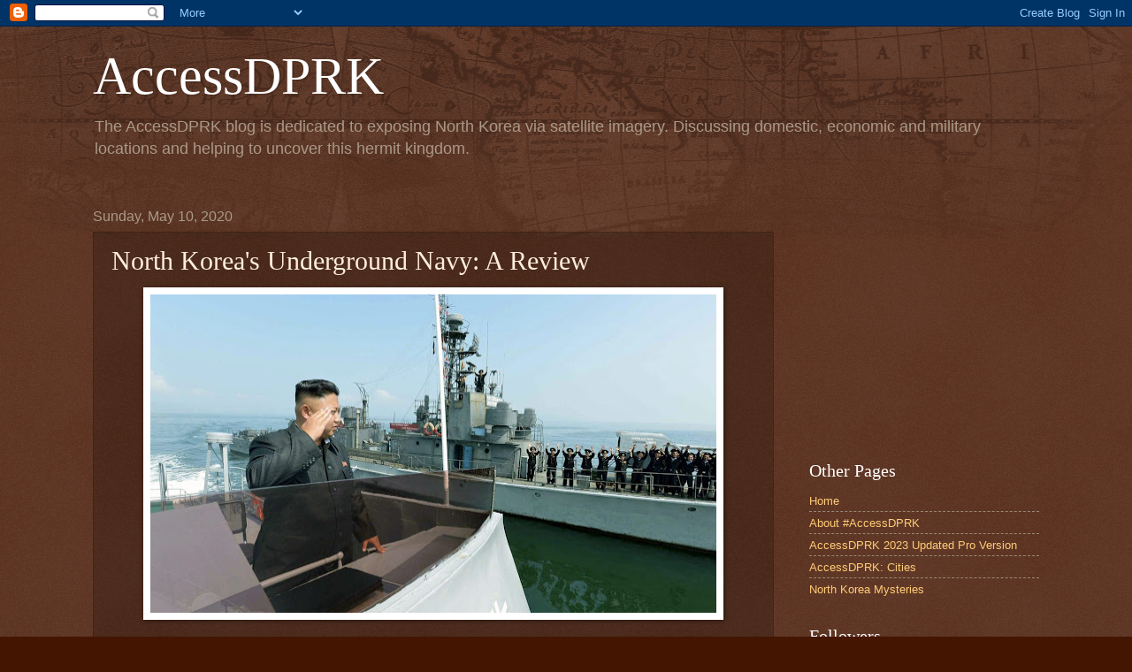

--- FILE ---
content_type: text/html; charset=UTF-8
request_url: https://mynorthkorea.blogspot.com/2020/05/north-koreas-underground-navy-review.html
body_size: 23763
content:
<!DOCTYPE html>
<html class='v2' dir='ltr' lang='en'>
<head>
<link href='https://www.blogger.com/static/v1/widgets/335934321-css_bundle_v2.css' rel='stylesheet' type='text/css'/>
<meta content='width=1100' name='viewport'/>
<meta content='text/html; charset=UTF-8' http-equiv='Content-Type'/>
<meta content='blogger' name='generator'/>
<link href='https://mynorthkorea.blogspot.com/favicon.ico' rel='icon' type='image/x-icon'/>
<link href='http://mynorthkorea.blogspot.com/2020/05/north-koreas-underground-navy-review.html' rel='canonical'/>
<link rel="alternate" type="application/atom+xml" title="AccessDPRK - Atom" href="https://mynorthkorea.blogspot.com/feeds/posts/default" />
<link rel="alternate" type="application/rss+xml" title="AccessDPRK - RSS" href="https://mynorthkorea.blogspot.com/feeds/posts/default?alt=rss" />
<link rel="service.post" type="application/atom+xml" title="AccessDPRK - Atom" href="https://www.blogger.com/feeds/3706103502498689520/posts/default" />

<link rel="alternate" type="application/atom+xml" title="AccessDPRK - Atom" href="https://mynorthkorea.blogspot.com/feeds/5004812992648328880/comments/default" />
<!--Can't find substitution for tag [blog.ieCssRetrofitLinks]-->
<link href='https://blogger.googleusercontent.com/img/b/R29vZ2xl/AVvXsEjjOrcDowZ52zCLCYBeZEKYiDa_GNa5PDN1u8emh403YZXzNe2ohSHcr4waUFR6vQUYK1pVvpqXdSU5KLQtw6iAWmz70dpd2txyPq67je90QZ5BIJZFVhlS6pto5x15jMFlQklIRRGxNKPQ/s640/KJU-Saluting+Navy+personnel.jpg' rel='image_src'/>
<meta content='http://mynorthkorea.blogspot.com/2020/05/north-koreas-underground-navy-review.html' property='og:url'/>
<meta content='North Korea&#39;s Underground Navy: A Review' property='og:title'/>
<meta content='   Many countries have underground facilities for their navies. Places to protect submarines, places to defend against surprise or nuclear a...' property='og:description'/>
<meta content='https://blogger.googleusercontent.com/img/b/R29vZ2xl/AVvXsEjjOrcDowZ52zCLCYBeZEKYiDa_GNa5PDN1u8emh403YZXzNe2ohSHcr4waUFR6vQUYK1pVvpqXdSU5KLQtw6iAWmz70dpd2txyPq67je90QZ5BIJZFVhlS6pto5x15jMFlQklIRRGxNKPQ/w1200-h630-p-k-no-nu/KJU-Saluting+Navy+personnel.jpg' property='og:image'/>
<title>AccessDPRK: North Korea's Underground Navy: A Review</title>
<style id='page-skin-1' type='text/css'><!--
/*
-----------------------------------------------
Blogger Template Style
Name:     Watermark
Designer: Blogger
URL:      www.blogger.com
----------------------------------------------- */
/* Use this with templates/1ktemplate-*.html */
/* Content
----------------------------------------------- */
body {
font: normal normal 14px Arial, Tahoma, Helvetica, FreeSans, sans-serif;
color: #ffeedd;
background: #441500 url(//www.blogblog.com/1kt/watermark/body_background_navigator.png) repeat scroll top left;
}
html body .content-outer {
min-width: 0;
max-width: 100%;
width: 100%;
}
.content-outer {
font-size: 92%;
}
a:link {
text-decoration:none;
color: #ffcc77;
}
a:visited {
text-decoration:none;
color: #ff8866;
}
a:hover {
text-decoration:underline;
color: #ffeecc;
}
.body-fauxcolumns .cap-top {
margin-top: 30px;
background: transparent url(//www.blogblog.com/1kt/watermark/body_overlay_navigator.png) no-repeat scroll top center;
height: 256px;
}
.content-inner {
padding: 0;
}
/* Header
----------------------------------------------- */
.header-inner .Header .titlewrapper,
.header-inner .Header .descriptionwrapper {
padding-left: 20px;
padding-right: 20px;
}
.Header h1 {
font: normal normal 60px Georgia, Utopia, 'Palatino Linotype', Palatino, serif;
color: #ffffff;
text-shadow: 2px 2px rgba(0, 0, 0, .1);
}
.Header h1 a {
color: #ffffff;
}
.Header .description {
font-size: 140%;
color: #aa9988;
}
/* Tabs
----------------------------------------------- */
.tabs-inner .section {
margin: 0 20px;
}
.tabs-inner .PageList, .tabs-inner .LinkList, .tabs-inner .Labels {
margin-left: -11px;
margin-right: -11px;
background-color: transparent;
border-top: 0 solid #ffffff;
border-bottom: 0 solid #ffffff;
-moz-box-shadow: 0 0 0 rgba(0, 0, 0, .3);
-webkit-box-shadow: 0 0 0 rgba(0, 0, 0, .3);
-goog-ms-box-shadow: 0 0 0 rgba(0, 0, 0, .3);
box-shadow: 0 0 0 rgba(0, 0, 0, .3);
}
.tabs-inner .PageList .widget-content,
.tabs-inner .LinkList .widget-content,
.tabs-inner .Labels .widget-content {
margin: -3px -11px;
background: transparent none  no-repeat scroll right;
}
.tabs-inner .widget ul {
padding: 2px 25px;
max-height: 34px;
background: transparent none no-repeat scroll left;
}
.tabs-inner .widget li {
border: none;
}
.tabs-inner .widget li a {
display: inline-block;
padding: .25em 1em;
font: normal normal 20px Georgia, Utopia, 'Palatino Linotype', Palatino, serif;
color: #ffcc77;
border-right: 1px solid #776655;
}
.tabs-inner .widget li:first-child a {
border-left: 1px solid #776655;
}
.tabs-inner .widget li.selected a, .tabs-inner .widget li a:hover {
color: #ffffff;
}
/* Headings
----------------------------------------------- */
h2 {
font: normal normal 20px Georgia, Utopia, 'Palatino Linotype', Palatino, serif;
color: #ffffff;
margin: 0 0 .5em;
}
h2.date-header {
font: normal normal 16px Arial, Tahoma, Helvetica, FreeSans, sans-serif;
color: #aa9988;
}
/* Main
----------------------------------------------- */
.main-inner .column-center-inner,
.main-inner .column-left-inner,
.main-inner .column-right-inner {
padding: 0 5px;
}
.main-outer {
margin-top: 0;
background: transparent none no-repeat scroll top left;
}
.main-inner {
padding-top: 30px;
}
.main-cap-top {
position: relative;
}
.main-cap-top .cap-right {
position: absolute;
height: 0;
width: 100%;
bottom: 0;
background: transparent none repeat-x scroll bottom center;
}
.main-cap-top .cap-left {
position: absolute;
height: 245px;
width: 280px;
right: 0;
bottom: 0;
background: transparent none no-repeat scroll bottom left;
}
/* Posts
----------------------------------------------- */
.post-outer {
padding: 15px 20px;
margin: 0 0 25px;
background: transparent url(//www.blogblog.com/1kt/watermark/post_background_navigator.png) repeat scroll top left;
_background-image: none;
border: dotted 1px #332211;
-moz-box-shadow: 0 0 0 rgba(0, 0, 0, .1);
-webkit-box-shadow: 0 0 0 rgba(0, 0, 0, .1);
-goog-ms-box-shadow: 0 0 0 rgba(0, 0, 0, .1);
box-shadow: 0 0 0 rgba(0, 0, 0, .1);
}
h3.post-title {
font: normal normal 30px Georgia, Utopia, 'Palatino Linotype', Palatino, serif;
margin: 0;
}
.comments h4 {
font: normal normal 30px Georgia, Utopia, 'Palatino Linotype', Palatino, serif;
margin: 1em 0 0;
}
.post-body {
font-size: 105%;
line-height: 1.5;
position: relative;
}
.post-header {
margin: 0 0 1em;
color: #aa9988;
}
.post-footer {
margin: 10px 0 0;
padding: 10px 0 0;
color: #aa9988;
border-top: dashed 1px #998877;
}
#blog-pager {
font-size: 140%
}
#comments .comment-author {
padding-top: 1.5em;
border-top: dashed 1px #998877;
background-position: 0 1.5em;
}
#comments .comment-author:first-child {
padding-top: 0;
border-top: none;
}
.avatar-image-container {
margin: .2em 0 0;
}
/* Comments
----------------------------------------------- */
.comments .comments-content .icon.blog-author {
background-repeat: no-repeat;
background-image: url([data-uri]);
}
.comments .comments-content .loadmore a {
border-top: 1px solid #998877;
border-bottom: 1px solid #998877;
}
.comments .continue {
border-top: 2px solid #998877;
}
/* Widgets
----------------------------------------------- */
.widget ul, .widget #ArchiveList ul.flat {
padding: 0;
list-style: none;
}
.widget ul li, .widget #ArchiveList ul.flat li {
padding: .35em 0;
text-indent: 0;
border-top: dashed 1px #998877;
}
.widget ul li:first-child, .widget #ArchiveList ul.flat li:first-child {
border-top: none;
}
.widget .post-body ul {
list-style: disc;
}
.widget .post-body ul li {
border: none;
}
.widget .zippy {
color: #998877;
}
.post-body img, .post-body .tr-caption-container, .Profile img, .Image img,
.BlogList .item-thumbnail img {
padding: 5px;
background: #fff;
-moz-box-shadow: 1px 1px 5px rgba(0, 0, 0, .5);
-webkit-box-shadow: 1px 1px 5px rgba(0, 0, 0, .5);
-goog-ms-box-shadow: 1px 1px 5px rgba(0, 0, 0, .5);
box-shadow: 1px 1px 5px rgba(0, 0, 0, .5);
}
.post-body img, .post-body .tr-caption-container {
padding: 8px;
}
.post-body .tr-caption-container {
color: #333333;
}
.post-body .tr-caption-container img {
padding: 0;
background: transparent;
border: none;
-moz-box-shadow: 0 0 0 rgba(0, 0, 0, .1);
-webkit-box-shadow: 0 0 0 rgba(0, 0, 0, .1);
-goog-ms-box-shadow: 0 0 0 rgba(0, 0, 0, .1);
box-shadow: 0 0 0 rgba(0, 0, 0, .1);
}
/* Footer
----------------------------------------------- */
.footer-outer {
color:#ffeedd;
background: #110000 url(https://resources.blogblog.com/blogblog/data/1kt/watermark/body_background_navigator.png) repeat scroll top left;
}
.footer-outer a {
color: #ffcc77;
}
.footer-outer a:visited {
color: #ff8866;
}
.footer-outer a:hover {
color: #ffeecc;
}
.footer-outer .widget h2 {
color: #ffffff;
}
/* Mobile
----------------------------------------------- */
body.mobile  {
background-size: 100% auto;
}
.mobile .body-fauxcolumn-outer {
background: transparent none repeat scroll top left;
}
html .mobile .mobile-date-outer {
border-bottom: none;
background: transparent url(//www.blogblog.com/1kt/watermark/post_background_navigator.png) repeat scroll top left;
_background-image: none;
margin-bottom: 10px;
}
.mobile .main-inner .date-outer {
padding: 0;
}
.mobile .main-inner .date-header {
margin: 10px;
}
.mobile .main-cap-top {
z-index: -1;
}
.mobile .content-outer {
font-size: 100%;
}
.mobile .post-outer {
padding: 10px;
}
.mobile .main-cap-top .cap-left {
background: transparent none no-repeat scroll bottom left;
}
.mobile .body-fauxcolumns .cap-top {
margin: 0;
}
.mobile-link-button {
background: transparent url(//www.blogblog.com/1kt/watermark/post_background_navigator.png) repeat scroll top left;
}
.mobile-link-button a:link, .mobile-link-button a:visited {
color: #ffcc77;
}
.mobile-index-date .date-header {
color: #aa9988;
}
.mobile-index-contents {
color: #ffeedd;
}
.mobile .tabs-inner .section {
margin: 0;
}
.mobile .tabs-inner .PageList {
margin-left: 0;
margin-right: 0;
}
.mobile .tabs-inner .PageList .widget-content {
margin: 0;
color: #ffffff;
background: transparent url(//www.blogblog.com/1kt/watermark/post_background_navigator.png) repeat scroll top left;
}
.mobile .tabs-inner .PageList .widget-content .pagelist-arrow {
border-left: 1px solid #776655;
}

--></style>
<style id='template-skin-1' type='text/css'><!--
body {
min-width: 1110px;
}
.content-outer, .content-fauxcolumn-outer, .region-inner {
min-width: 1110px;
max-width: 1110px;
_width: 1110px;
}
.main-inner .columns {
padding-left: 0px;
padding-right: 300px;
}
.main-inner .fauxcolumn-center-outer {
left: 0px;
right: 300px;
/* IE6 does not respect left and right together */
_width: expression(this.parentNode.offsetWidth -
parseInt("0px") -
parseInt("300px") + 'px');
}
.main-inner .fauxcolumn-left-outer {
width: 0px;
}
.main-inner .fauxcolumn-right-outer {
width: 300px;
}
.main-inner .column-left-outer {
width: 0px;
right: 100%;
margin-left: -0px;
}
.main-inner .column-right-outer {
width: 300px;
margin-right: -300px;
}
#layout {
min-width: 0;
}
#layout .content-outer {
min-width: 0;
width: 800px;
}
#layout .region-inner {
min-width: 0;
width: auto;
}
body#layout div.add_widget {
padding: 8px;
}
body#layout div.add_widget a {
margin-left: 32px;
}
--></style>
<script type='text/javascript'>
        (function(i,s,o,g,r,a,m){i['GoogleAnalyticsObject']=r;i[r]=i[r]||function(){
        (i[r].q=i[r].q||[]).push(arguments)},i[r].l=1*new Date();a=s.createElement(o),
        m=s.getElementsByTagName(o)[0];a.async=1;a.src=g;m.parentNode.insertBefore(a,m)
        })(window,document,'script','https://www.google-analytics.com/analytics.js','ga');
        ga('create', 'UA-91386677-1', 'auto', 'blogger');
        ga('blogger.send', 'pageview');
      </script>
<link href='https://www.blogger.com/dyn-css/authorization.css?targetBlogID=3706103502498689520&amp;zx=fa20a892-e102-4972-bb3f-0eaf3be0c5de' media='none' onload='if(media!=&#39;all&#39;)media=&#39;all&#39;' rel='stylesheet'/><noscript><link href='https://www.blogger.com/dyn-css/authorization.css?targetBlogID=3706103502498689520&amp;zx=fa20a892-e102-4972-bb3f-0eaf3be0c5de' rel='stylesheet'/></noscript>
<meta name='google-adsense-platform-account' content='ca-host-pub-1556223355139109'/>
<meta name='google-adsense-platform-domain' content='blogspot.com'/>

<!-- data-ad-client=ca-pub-6292901982828011 -->

</head>
<body class='loading variant-navigator'>
<div class='navbar section' id='navbar' name='Navbar'><div class='widget Navbar' data-version='1' id='Navbar1'><script type="text/javascript">
    function setAttributeOnload(object, attribute, val) {
      if(window.addEventListener) {
        window.addEventListener('load',
          function(){ object[attribute] = val; }, false);
      } else {
        window.attachEvent('onload', function(){ object[attribute] = val; });
      }
    }
  </script>
<div id="navbar-iframe-container"></div>
<script type="text/javascript" src="https://apis.google.com/js/platform.js"></script>
<script type="text/javascript">
      gapi.load("gapi.iframes:gapi.iframes.style.bubble", function() {
        if (gapi.iframes && gapi.iframes.getContext) {
          gapi.iframes.getContext().openChild({
              url: 'https://www.blogger.com/navbar/3706103502498689520?po\x3d5004812992648328880\x26origin\x3dhttps://mynorthkorea.blogspot.com',
              where: document.getElementById("navbar-iframe-container"),
              id: "navbar-iframe"
          });
        }
      });
    </script><script type="text/javascript">
(function() {
var script = document.createElement('script');
script.type = 'text/javascript';
script.src = '//pagead2.googlesyndication.com/pagead/js/google_top_exp.js';
var head = document.getElementsByTagName('head')[0];
if (head) {
head.appendChild(script);
}})();
</script>
</div></div>
<div class='body-fauxcolumns'>
<div class='fauxcolumn-outer body-fauxcolumn-outer'>
<div class='cap-top'>
<div class='cap-left'></div>
<div class='cap-right'></div>
</div>
<div class='fauxborder-left'>
<div class='fauxborder-right'></div>
<div class='fauxcolumn-inner'>
</div>
</div>
<div class='cap-bottom'>
<div class='cap-left'></div>
<div class='cap-right'></div>
</div>
</div>
</div>
<div class='content'>
<div class='content-fauxcolumns'>
<div class='fauxcolumn-outer content-fauxcolumn-outer'>
<div class='cap-top'>
<div class='cap-left'></div>
<div class='cap-right'></div>
</div>
<div class='fauxborder-left'>
<div class='fauxborder-right'></div>
<div class='fauxcolumn-inner'>
</div>
</div>
<div class='cap-bottom'>
<div class='cap-left'></div>
<div class='cap-right'></div>
</div>
</div>
</div>
<div class='content-outer'>
<div class='content-cap-top cap-top'>
<div class='cap-left'></div>
<div class='cap-right'></div>
</div>
<div class='fauxborder-left content-fauxborder-left'>
<div class='fauxborder-right content-fauxborder-right'></div>
<div class='content-inner'>
<header>
<div class='header-outer'>
<div class='header-cap-top cap-top'>
<div class='cap-left'></div>
<div class='cap-right'></div>
</div>
<div class='fauxborder-left header-fauxborder-left'>
<div class='fauxborder-right header-fauxborder-right'></div>
<div class='region-inner header-inner'>
<div class='header section' id='header' name='Header'><div class='widget Header' data-version='1' id='Header1'>
<div id='header-inner'>
<div class='titlewrapper'>
<h1 class='title'>
<a href='https://mynorthkorea.blogspot.com/'>
AccessDPRK
</a>
</h1>
</div>
<div class='descriptionwrapper'>
<p class='description'><span>The AccessDPRK blog is dedicated to exposing North Korea via satellite imagery. Discussing domestic, economic and military locations and helping to uncover this hermit kingdom.</span></p>
</div>
</div>
</div></div>
</div>
</div>
<div class='header-cap-bottom cap-bottom'>
<div class='cap-left'></div>
<div class='cap-right'></div>
</div>
</div>
</header>
<div class='tabs-outer'>
<div class='tabs-cap-top cap-top'>
<div class='cap-left'></div>
<div class='cap-right'></div>
</div>
<div class='fauxborder-left tabs-fauxborder-left'>
<div class='fauxborder-right tabs-fauxborder-right'></div>
<div class='region-inner tabs-inner'>
<div class='tabs no-items section' id='crosscol' name='Cross-Column'></div>
<div class='tabs no-items section' id='crosscol-overflow' name='Cross-Column 2'></div>
</div>
</div>
<div class='tabs-cap-bottom cap-bottom'>
<div class='cap-left'></div>
<div class='cap-right'></div>
</div>
</div>
<div class='main-outer'>
<div class='main-cap-top cap-top'>
<div class='cap-left'></div>
<div class='cap-right'></div>
</div>
<div class='fauxborder-left main-fauxborder-left'>
<div class='fauxborder-right main-fauxborder-right'></div>
<div class='region-inner main-inner'>
<div class='columns fauxcolumns'>
<div class='fauxcolumn-outer fauxcolumn-center-outer'>
<div class='cap-top'>
<div class='cap-left'></div>
<div class='cap-right'></div>
</div>
<div class='fauxborder-left'>
<div class='fauxborder-right'></div>
<div class='fauxcolumn-inner'>
</div>
</div>
<div class='cap-bottom'>
<div class='cap-left'></div>
<div class='cap-right'></div>
</div>
</div>
<div class='fauxcolumn-outer fauxcolumn-left-outer'>
<div class='cap-top'>
<div class='cap-left'></div>
<div class='cap-right'></div>
</div>
<div class='fauxborder-left'>
<div class='fauxborder-right'></div>
<div class='fauxcolumn-inner'>
</div>
</div>
<div class='cap-bottom'>
<div class='cap-left'></div>
<div class='cap-right'></div>
</div>
</div>
<div class='fauxcolumn-outer fauxcolumn-right-outer'>
<div class='cap-top'>
<div class='cap-left'></div>
<div class='cap-right'></div>
</div>
<div class='fauxborder-left'>
<div class='fauxborder-right'></div>
<div class='fauxcolumn-inner'>
</div>
</div>
<div class='cap-bottom'>
<div class='cap-left'></div>
<div class='cap-right'></div>
</div>
</div>
<!-- corrects IE6 width calculation -->
<div class='columns-inner'>
<div class='column-center-outer'>
<div class='column-center-inner'>
<div class='main section' id='main' name='Main'><div class='widget Blog' data-version='1' id='Blog1'>
<div class='blog-posts hfeed'>

          <div class="date-outer">
        
<h2 class='date-header'><span>Sunday, May 10, 2020</span></h2>

          <div class="date-posts">
        
<div class='post-outer'>
<div class='post hentry uncustomized-post-template' itemprop='blogPost' itemscope='itemscope' itemtype='http://schema.org/BlogPosting'>
<meta content='https://blogger.googleusercontent.com/img/b/R29vZ2xl/AVvXsEjjOrcDowZ52zCLCYBeZEKYiDa_GNa5PDN1u8emh403YZXzNe2ohSHcr4waUFR6vQUYK1pVvpqXdSU5KLQtw6iAWmz70dpd2txyPq67je90QZ5BIJZFVhlS6pto5x15jMFlQklIRRGxNKPQ/s640/KJU-Saluting+Navy+personnel.jpg' itemprop='image_url'/>
<meta content='3706103502498689520' itemprop='blogId'/>
<meta content='5004812992648328880' itemprop='postId'/>
<a name='5004812992648328880'></a>
<h3 class='post-title entry-title' itemprop='name'>
North Korea's Underground Navy: A Review
</h3>
<div class='post-header'>
<div class='post-header-line-1'></div>
</div>
<div class='post-body entry-content' id='post-body-5004812992648328880' itemprop='description articleBody'>
<div class="separator" style="clear: both; text-align: center;">
<a href="https://blogger.googleusercontent.com/img/b/R29vZ2xl/AVvXsEjjOrcDowZ52zCLCYBeZEKYiDa_GNa5PDN1u8emh403YZXzNe2ohSHcr4waUFR6vQUYK1pVvpqXdSU5KLQtw6iAWmz70dpd2txyPq67je90QZ5BIJZFVhlS6pto5x15jMFlQklIRRGxNKPQ/s1600/KJU-Saluting+Navy+personnel.jpg" imageanchor="1" style="margin-left: 1em; margin-right: 1em;"><img border="0" data-original-height="746" data-original-width="1320" height="360" src="https://blogger.googleusercontent.com/img/b/R29vZ2xl/AVvXsEjjOrcDowZ52zCLCYBeZEKYiDa_GNa5PDN1u8emh403YZXzNe2ohSHcr4waUFR6vQUYK1pVvpqXdSU5KLQtw6iAWmz70dpd2txyPq67je90QZ5BIJZFVhlS6pto5x15jMFlQklIRRGxNKPQ/s640/KJU-Saluting+Navy+personnel.jpg" width="640" /></a></div>
<br />
Many countries have underground facilities for their navies. Places to protect submarines, places to defend against surprise or nuclear attacks, underground storage, places that have all kinds of purposes.<br />
<br />
One large example was the <a href="https://en.wikipedia.org/wiki/Naval_museum_complex_Balaklava">Soviet base</a> in Balaklava, Crimea. China currently maintains at least <a href="https://www.forbes.com/sites/hisutton/2020/05/05/chinese-navy-submarines-are-protected-by-underground-tunnels/">six</a> underground submarine bases. The <a href="https://www.stripes.com/news/pacific/navy-s-underground-fuel-tanks-in-hawaii-are-impenetrable-to-attack-and-that-s-the-problem-1.604488">United States</a> has an enormous underground fuel storage site in Hawaii.<br />
<br />
North Korea is no different.<br />
<br />
North Korea has a tremendous amount of experience digging tunnels. I have found hundreds of tunnels across the country, hundreds of artillery sites that pop out of tunnels, scores of underground factories, and quite a few underground naval sites.<br />
<br />
Bounded on two sides by the ocean and with 2,495 km of coastline, the Korean People's Navy has a strength of 60,000 men and over 800 vessels, making it one of the largest navies in the world in terms of vessel numbers. And while most of their naval technologies are decades behind the West, Kim Jong Un has been focusing on <a href="https://www.stripes.com/news/north-korea-s-naval-forces-get-serious-upgrades-1.426806">modernizing the fleet</a>. Furthermore, what they lack in technology they can make up (some of that gap) by sheer numbers.<br />
<br />
North Korea has 70-80 submarines, which places them on par with the United States (based on numbers) and far outpaces South Korea. Their navy has been able to inflict substantial damage in attacks like the <a href="https://en.wikipedia.org/wiki/Second_Battle_of_Yeonpyeong">Second Battle of Yeonpyeong</a> in 2002.<br />
<br />
And so, it makes sense to marry navy and tunnel together. Underground naval bases provide safety in the event of attack and secrecy to develop, arm, refuel, and launch attacks. Having multiple sites also makes it more difficult for an attacking country to quickly knock out North Korea's navy.<br />
<br />
The country has 13 identified underground naval sites. Some can accommodate submarines but most currently serve various types of surface ships. Interestingly, North Korea's main submarine base for the Sea of Japan (East Sea), which is based on Mayang Island, lacks any apparent underground facilities.<br />
<br />
<div class="separator" style="clear: both; text-align: center;">
<a href="https://blogger.googleusercontent.com/img/b/R29vZ2xl/AVvXsEiOKSggyhyphenhyphenBoBp-H8RJbEN80b6fnrGTVAT8ZY7-DIDnyzk24zXXFMLlg9V7lDT0V9Fe8l0IWq5C8DhjDpJqtvSR1sPPNcQ8AJwSa1BOzHskivyDrNu2QZhxBUCb0fTu1cusgiRYb23GrI-U/s1600/DPRK+underground+navy+sites.png" imageanchor="1" style="margin-left: 1em; margin-right: 1em;"><img border="0" data-original-height="1600" data-original-width="1600" height="640" src="https://blogger.googleusercontent.com/img/b/R29vZ2xl/AVvXsEiOKSggyhyphenhyphenBoBp-H8RJbEN80b6fnrGTVAT8ZY7-DIDnyzk24zXXFMLlg9V7lDT0V9Fe8l0IWq5C8DhjDpJqtvSR1sPPNcQ8AJwSa1BOzHskivyDrNu2QZhxBUCb0fTu1cusgiRYb23GrI-U/s640/DPRK+underground+navy+sites.png" width="640" /></a></div>
<br />
<div class="separator" style="clear: both; text-align: center;">
</div>
<div class="separator" style="clear: both; text-align: center;">
(Click on images for larger view)</div>
<br />
The facilities range from simple tunnels to more complex facilities that are accessed from the sea and cover a large footprint.<br />
<br />
<b><span style="font-size: large;">Starting with the Yellow Sea (West Sea) bases:</span></b><br />
<br />
<div class="separator" style="clear: both; text-align: center;">
<a href="https://blogger.googleusercontent.com/img/b/R29vZ2xl/AVvXsEgmygNoc5DMG4UMWPz5YJegFBT1Rgy5tUigi_Yn5G50I-sVWmMkFUO6ahqqWm54PqYZqzhiKohNH0savnPse7UX9p2Spt_T_PzC852aS-lnrO0qRuCoD7upoXa4miE4D9fs9kwHRPndRI59/s1600/Taewha-do+UGF.PNG" imageanchor="1" style="margin-left: 1em; margin-right: 1em;"><img border="0" data-original-height="761" data-original-width="1268" height="384" src="https://blogger.googleusercontent.com/img/b/R29vZ2xl/AVvXsEgmygNoc5DMG4UMWPz5YJegFBT1Rgy5tUigi_Yn5G50I-sVWmMkFUO6ahqqWm54PqYZqzhiKohNH0savnPse7UX9p2Spt_T_PzC852aS-lnrO0qRuCoD7upoXa4miE4D9fs9kwHRPndRI59/s640/Taewha-do+UGF.PNG" width="640" /></a></div>
<div class="separator" style="clear: both; text-align: center;">
Taewha-do Underground Base: 39&#176;25'59.69"N 124&#176;37'2.39"E</div>
<br />
<b>Taewha-do</b> is on an island (the -do suffix means island) and consists of a small underground facility and a turntable to enable vessels to be moved around the base on a short rail system. There is only a single dual entrance/exit point to the underground facility (UGF) but the island's size could theoretically accommodate an enormous UGF inside. However, it only appears to house small patrol boats and the island garrison is no larger than battalion sized.<br />
<br />
Very little information about the base is publicly available and most of the information that does exist relates to a series of small military actions during the Korean War, before the UGF was construction. The island rises steeply out of the ocean and can provide up to 600 feet of solid rock on top of the UGF, giving it excellent protection.<br />
<br />
<b>Sok-do</b> is not necessarily an underground base but rather it is a set of four hardened pens that allow craft to be protected. Located at 38&#176;38'7.33"N 125&#176; 0'26.27"E, it doesn't appear to be in use. It lies just 5 km from Pip'a-got, which is a primary naval base.<br />
<br />
<div style="text-align: center;">
<div class="separator" style="clear: both; text-align: center;">
<a href="https://blogger.googleusercontent.com/img/b/R29vZ2xl/AVvXsEjzfkanU7XMBpVpZOud7lCtas6QJ3DPLi41BK5Lok2Fej0n7HJP45Sv9XPy_gYF1by5yRYtsH9EDwf7OhIxlJkCWUrISZbubOvaEZA5SBxzZ4vZ04g6TuEUoWsRsowmvmXPSEhjBTMNbru7/s1600/pens.PNG" imageanchor="1" style="margin-left: 1em; margin-right: 1em;"><img border="0" data-original-height="541" data-original-width="1034" height="332" src="https://blogger.googleusercontent.com/img/b/R29vZ2xl/AVvXsEjzfkanU7XMBpVpZOud7lCtas6QJ3DPLi41BK5Lok2Fej0n7HJP45Sv9XPy_gYF1by5yRYtsH9EDwf7OhIxlJkCWUrISZbubOvaEZA5SBxzZ4vZ04g6TuEUoWsRsowmvmXPSEhjBTMNbru7/s640/pens.PNG" width="640" /></a></div>
<br /></div>
<b>Pip'a-got</b> is the largest naval base immediately outside of the West Sea Barrage, which cuts off direct access to the Taedong River and Pyongyang.<br />
<br />
<div class="separator" style="clear: both; text-align: center;">
<a href="https://blogger.googleusercontent.com/img/b/R29vZ2xl/AVvXsEipPIvD-qGRWQig0bWctHhiGL3TJhtkvca3MEJnvbD2tXxzCRKd1AlQSb9BJMGVTfn7BV9YTsu9WUy0DRs2_ij7QGo4XBXz0ltdCch6cnomguMdAJDYGpb0lLZBNuWDUAn6R03btR601Z6g/s1600/Pipagot+area.PNG" imageanchor="1" style="margin-left: 1em; margin-right: 1em;"><img border="0" data-original-height="739" data-original-width="1238" height="382" src="https://blogger.googleusercontent.com/img/b/R29vZ2xl/AVvXsEipPIvD-qGRWQig0bWctHhiGL3TJhtkvca3MEJnvbD2tXxzCRKd1AlQSb9BJMGVTfn7BV9YTsu9WUy0DRs2_ij7QGo4XBXz0ltdCch6cnomguMdAJDYGpb0lLZBNuWDUAn6R03btR601Z6g/s640/Pipagot+area.PNG" width="640" /></a></div>
<div class="separator" style="clear: both; text-align: center;">
Pip'a-got naval base.</div>
<br />
The base consists of a large protected harbor (created by a set of breakwaters), hundreds of buildings, and seven distinct ship handling sites (dry docks, main harbor, UGF, etc). It covers approx. 5 square kilometers.<br />
<br />
<div class="separator" style="clear: both; text-align: center;">
<a href="https://blogger.googleusercontent.com/img/b/R29vZ2xl/AVvXsEh7C6TotQ1jLZn-WoEGTlp3fbeYp5Ut0GO4jwFF-XKpFi9F03KvnCfWlvVpcgqeljhbqy8aBxAS9NLu-OV3HgWgQ_E4FAnYpChNJ83X_95cyXP482BGkaUKpheGB8VtKQsU3BKDdSM5hrK3/s1600/pipagot+UGF-annotated.PNG" imageanchor="1" style="margin-left: 1em; margin-right: 1em;"><img border="0" data-original-height="635" data-original-width="1411" height="288" src="https://blogger.googleusercontent.com/img/b/R29vZ2xl/AVvXsEh7C6TotQ1jLZn-WoEGTlp3fbeYp5Ut0GO4jwFF-XKpFi9F03KvnCfWlvVpcgqeljhbqy8aBxAS9NLu-OV3HgWgQ_E4FAnYpChNJ83X_95cyXP482BGkaUKpheGB8VtKQsU3BKDdSM5hrK3/s640/pipagot+UGF-annotated.PNG" width="640" /></a></div>
<br />
The underground component consists of a 600-meter long tunnel that connects a turntable (that can take ships from a slip and bring them to the tunnel entrance) to an exit that enters directly into the sea, bypassing the large seawalls.<br />
<br />
The tunnel could include other facilities like fueling, loading weapons, and repair, but the interior layout is not known. The hill it cuts beneath rises from ~90 feet at the turntable to a maximum height of ~250 feet along the path of the tunnel.<br />
<br />
<b>Sunwi-do &amp; Sagot (Ryongho)&nbsp;Bases</b><br />
Sunwi-do has a small base at the far northeast end of the island. It is across from the larger Sagot base on Ryongho Island 4 km to the north. Both bases are in South Hwanghae Province are the southernmost underground naval facilities on the west coast. The base at Sunwi-do lies a 31 km from the South Korean island of Yeongpyeong.<br />
<br />
<div class="separator" style="clear: both; text-align: center;">
<a href="https://blogger.googleusercontent.com/img/b/R29vZ2xl/AVvXsEiCNSohaRjpL9d_yqW5dIKI0t_vSaxrKV_HawA5c4u2KA52Qcz51b3NZcphaKJtvP6d9LiAk7hJL5SKeB1OhBSOajiYrjqpHLJfjOHA7X61QTCCCMfvDzfbGwlq9lMKZ8rGLaJDDhyy7xL3/s1600/Sunwi+UGF+2018-annotated.PNG" imageanchor="1" style="margin-left: 1em; margin-right: 1em;"><img border="0" data-original-height="656" data-original-width="1403" height="298" src="https://blogger.googleusercontent.com/img/b/R29vZ2xl/AVvXsEiCNSohaRjpL9d_yqW5dIKI0t_vSaxrKV_HawA5c4u2KA52Qcz51b3NZcphaKJtvP6d9LiAk7hJL5SKeB1OhBSOajiYrjqpHLJfjOHA7X61QTCCCMfvDzfbGwlq9lMKZ8rGLaJDDhyy7xL3/s640/Sunwi+UGF+2018-annotated.PNG" width="640" /></a></div>
<div class="separator" style="clear: both; text-align: center;">
The base on Sunwi Island, 37&#176;46'11.59"N 125&#176;20'21.45"E</div>
<br />
At its height, the island provides ~180 feet of rock over the Sunwi tunnel which runs for 250 meters.<br />
North Korea has several classes of patrol boats and Sunwi seems to be a base for them. In the imagery provided by Google Earth, at no time has there been more than 13 ships and none over ~28 meters in length.<br />
<br />
<div class="separator" style="clear: both; text-align: center;">
<a href="https://blogger.googleusercontent.com/img/b/R29vZ2xl/AVvXsEjdSD1EYIG2YWitW5N4ml7OsnfaSP7F_gzoUzx1RaxtM6RSeqyOn7klqX24MzMLeVdmolaumtipdJEF4vTcaIL-84FPoVQ7hd1L_cIyIXpK46ZTB9kX-gLbbiCVxVeUDa_PIsOO0af8YJVg/s1600/ryongho+UGF+2018-annotated.PNG" imageanchor="1" style="margin-left: 1em; margin-right: 1em;"><img border="0" data-original-height="614" data-original-width="1394" height="280" src="https://blogger.googleusercontent.com/img/b/R29vZ2xl/AVvXsEjdSD1EYIG2YWitW5N4ml7OsnfaSP7F_gzoUzx1RaxtM6RSeqyOn7klqX24MzMLeVdmolaumtipdJEF4vTcaIL-84FPoVQ7hd1L_cIyIXpK46ZTB9kX-gLbbiCVxVeUDa_PIsOO0af8YJVg/s640/ryongho+UGF+2018-annotated.PNG" width="640" /></a></div>
<div class="separator" style="clear: both; text-align: center;">
<span style="text-align: start;">In this image of Ryongho, four classes of ship can be seen. Upwards of 36 ships have been seen at Ryongho but some may have actually been small fishing vessels along with the military craft.</span></div>
<br />
Sagot base is split between two main facilities. One is at the town of Sagot, on the mainland 1.8 km to the north, and the second is the UGF on Ryongho Island (37&#176;48'17.24"N 125&#176;21'9.58"E).<br />
A direct line from the Ryongho entrance to the exit runs 290 meters but the full tunnel path isn't a straight line. It is likely at least 365 meters in total length. Between 150 and 250 feet of rock sits above the site, depending on location.<br />
<br />
The exit has apparently silted up and cannot be used as a direct exit point for sailing into the sea. Any vessel must be towed down the "hump" from the UGF exit point to the water. Why this hasn't been corrected would only be speculation, but it has been the case since at least 2004.<br />
<br />
NK-01 antiship cruise missiles (a local variant of the Soviet P-15 <i>Termit</i> (aka&nbsp;<i>Styx</i>) are <a href="http://www.donga.com/en/article/all/20020704/223553/1/NK-Posed-Missile-Threat-during-West-Sea-Battle">believed</a> to be deployed at the base.<br />
<br />
Along the northeast edge of the island is a series of small tunnels for terrestrial vehicles and other equipment. This is a common feature found at many bases across the country.<br />
<br />
<b><span style="font-size: large;">East Sea (Sea of Japan) Bases</span></b><br />
<br />
<b>Puam-dong</b> is the first base on the east coast. (Going north to south, as I did for the Yellow Sea bases.) Located at 41&#176;19'17.15"N 129&#176;46'4.71"E it is a primary navy base and has a large harbor protected by ~470 meters of breakwaters.<br />
<br />
The base has been called a submarine base (and some of its features support that conclusion) but no submarines are visible in the available imagery. Other vessels stationed at the base include the <a href="https://steemit.com/northkorea/@chairmanlee/ptg-sohung-class-north-korean-ship-by-mindmapping">Sohung-class</a> PTG (guided missile patrol boat). This has been a <a href="https://www.cia.gov/library/readingroom/docs/CIA-RDP87T00758R000103060001-8.pdf">key base</a>&nbsp;for them since at least the 1980s.<br />
<br />
<div class="separator" style="clear: both; text-align: center;">
<a href="https://blogger.googleusercontent.com/img/b/R29vZ2xl/AVvXsEiVVHlD2eE7T8XTSiNR3dADkvuUfW_Y_hlZ0XX891qOOCHLkQIeP4b9bRAIGZe4zQolhuaVGiJHS_mEMag3FNOPhTB_ceCRRlJoyv-7S4UOX0X4cJI6yeYlma0tvMSNOTzx7t-mA1atkRN3/s1600/Puam-dong+2019-annotated.PNG" imageanchor="1" style="margin-left: 1em; margin-right: 1em;"><img border="0" data-original-height="819" data-original-width="1275" height="410" src="https://blogger.googleusercontent.com/img/b/R29vZ2xl/AVvXsEiVVHlD2eE7T8XTSiNR3dADkvuUfW_Y_hlZ0XX891qOOCHLkQIeP4b9bRAIGZe4zQolhuaVGiJHS_mEMag3FNOPhTB_ceCRRlJoyv-7S4UOX0X4cJI6yeYlma0tvMSNOTzx7t-mA1atkRN3/s640/Puam-dong+2019-annotated.PNG" width="640" /></a></div>
<br />
Puam-dong is divided into two sections because of a hill in the middle of the base. The main section has headquarter facilities, barracks, and other buildings. The second section (to the south) is for maintenance.<br />
<br />
The tunnel runs for at least 425 meters and the hill provides ~270 feet of rock above. The base also has a small underground storage facility higher in the hills at&nbsp;41&#176;20'12.02"N 129&#176;45'24.94"E.<br />
<br />
<b>Cha'ho is a major submarine base</b> located at&nbsp;40&#176;12'18.28"N 128&#176;38'59.31"E in S. Hamgyong province. Including the harbor, it covers approx. 7.7 square kilometers.<br />
<br />
<div class="separator" style="clear: both; text-align: center;">
<a href="https://blogger.googleusercontent.com/img/b/R29vZ2xl/AVvXsEgh5TuxZ0Kk3JtO27BRA_HC-vaQ4UQEL29gz7AnVf0nNJeJU1YExHOkTvTEQm6cMveyvg0mx0GbwKZWy0UXNtg2iU95E_VPoECmLGPRrosZsxlFVhxKaSEmBddFkYFDb5Yrj-3EJUfGXKPd/s1600/Cha-ho+area.PNG" imageanchor="1" style="margin-left: 1em; margin-right: 1em;"><img border="0" data-original-height="805" data-original-width="662" height="640" src="https://blogger.googleusercontent.com/img/b/R29vZ2xl/AVvXsEgh5TuxZ0Kk3JtO27BRA_HC-vaQ4UQEL29gz7AnVf0nNJeJU1YExHOkTvTEQm6cMveyvg0mx0GbwKZWy0UXNtg2iU95E_VPoECmLGPRrosZsxlFVhxKaSEmBddFkYFDb5Yrj-3EJUfGXKPd/s640/Cha-ho+area.PNG" width="526" /></a></div>
<br />
Development of Cha-ho began in 1961 and it was transformed from a small base for patrol craft to a major submarine facility. By <a href="https://www.cia.gov/library/readingroom/docs/CIA-RDP78T04759A008400010123-9.pdf">1968</a> the underground portion was under construction. Unlike many other bases, it has rail access.<br />
<br />
Unlike land-based underground facilities, where large piles of debris can be seen and analyzed to yield the approximate volume of the UGF, sea-based sites tend to lack any visible debris (since it can just be dumped under water) making it almost impossible to determine its size or layout using traditional methods. (Technology does exist that can shed light on the internal nature of the site using special techniques, but those are beyond the reach of most.)<br />
<br />
However, at least a portion of the quay positioned between the entrances of the UGF may be made up of excavated debris based on a review of declassified images.<br />
<br />
<div class="separator" style="clear: both; text-align: center;">
<a href="https://blogger.googleusercontent.com/img/b/R29vZ2xl/AVvXsEij4n_sMrVRx2g6CyNdKotu9wXuzgBjNyiXnECH560hmJqf7rsPQb9rsy0R3dNy0LiS8qBOXLYZ4WVb7t7SMyJPf6V6yPoQmZO50OMR9pRKN3zFWlpPyf36n9ckJCeUkDYDvconPCnZq3sT/s1600/Cha-ho+UGF+2019-annotated.PNG" imageanchor="1" style="margin-left: 1em; margin-right: 1em;"><img border="0" data-original-height="723" data-original-width="1354" height="340" src="https://blogger.googleusercontent.com/img/b/R29vZ2xl/AVvXsEij4n_sMrVRx2g6CyNdKotu9wXuzgBjNyiXnECH560hmJqf7rsPQb9rsy0R3dNy0LiS8qBOXLYZ4WVb7t7SMyJPf6V6yPoQmZO50OMR9pRKN3zFWlpPyf36n9ckJCeUkDYDvconPCnZq3sT/s640/Cha-ho+UGF+2019-annotated.PNG" width="640" /></a></div>
<br />
Taking the curved shape into account, the tunnel runs at least 330 meters and is protected by upwards of 200 feet of rock. I suspect that the main tunnel is placed farther back than I have it drawn, but that's why things are labeled "approximate".<br />
<br />
Throughout the base Sang-O class (mini subs) and Romeo-class submarines can be seen. Romeo's are Chinese built, Soviet originated submarines that North Korea first acquired in 1973.<br />
<br />
<b>Ryoho-ri (Toejo-dong) Base</b> is the location of the East Sea Fleet Command. It goes by several designations, Ryoho-ri, Yŏho-ri (an alternate spelling), and Toejo-dong (the name of the bay and also commonly used). Its location is 39&#176;52'33.92"N 127&#176;46'43.45"E.<br />
<br />
<div class="separator" style="clear: both; text-align: center;">
<a href="https://blogger.googleusercontent.com/img/b/R29vZ2xl/AVvXsEhZc5ENVOs_fxe80CXWUxkcZq9eW26Rmtn-xh2z4PHRssW38dFDkdnfKKJavJMcsQP0tVLxhyTfjmMYye-k2XfJjfbqEZgWDvhw9sxEb3XAzSmNaf2FgZ8CgVmfEiiEb94KDDcbU9_bl9X_/s1600/ryoho-ri+base-annotated2.PNG" imageanchor="1" style="margin-left: 1em; margin-right: 1em;"><img border="0" data-original-height="834" data-original-width="1063" height="502" src="https://blogger.googleusercontent.com/img/b/R29vZ2xl/AVvXsEhZc5ENVOs_fxe80CXWUxkcZq9eW26Rmtn-xh2z4PHRssW38dFDkdnfKKJavJMcsQP0tVLxhyTfjmMYye-k2XfJjfbqEZgWDvhw9sxEb3XAzSmNaf2FgZ8CgVmfEiiEb94KDDcbU9_bl9X_/s640/ryoho-ri+base-annotated2.PNG" width="640" /></a></div>
<br />
As if signifying the base's importance, one of North Korea's many leadership residences is adjacent to the base. Ryoho is also serviced by rail.<br />
<br />
The base doesn't appear to have any shipbuilding capabilities, but it does have a small repair facility for patrol boats. As mentioned, it is the headquarters for the East Sea Fleet and commands all of the bases and associated facilities along the east coast. One of the subordinate units at the base is KPA Unit 158.<br />
<br />
The underground facility follows the same basic design as all the others. Its tunnel is ~315 meters long and is covered by roughly 200 feet of rock.<br />
<br />
<b>Samil-ri</b> is a small UGF that consists of a single entry point. Located at 39&#176;22'18.03"N 127&#176;26'18.43"E it is on a small peninsula that's part of the much larger Munchon Naval Base.<br />
<br />
Across from it on the other side of the peninsula (over 900 meters away) is a turntable but it doesn't appear to have been used in years and the images available on Google Earth make it difficult to confidently assert that there's a tunnel connecting the two points.<br />
<br />
<div class="separator" style="clear: both; text-align: center;">
<a href="https://blogger.googleusercontent.com/img/b/R29vZ2xl/AVvXsEgQbZpTHrrECSlgZRCJpk6yUSS1xot_z9j0TkHxkUccj0HFZa7GE8mAG8QBV-xPgZ9wbf06q3E1WddwOt2IL6ndQP1RDNU2kxerHjGV5LYrZLwsipG8T9hqhRQ4fYfIJ2n1TSswnEVDPOcw/s1600/Samil-ri+2019_annotated.PNG" imageanchor="1" style="margin-left: 1em; margin-right: 1em;"><img border="0" data-original-height="726" data-original-width="1187" height="390" src="https://blogger.googleusercontent.com/img/b/R29vZ2xl/AVvXsEgQbZpTHrrECSlgZRCJpk6yUSS1xot_z9j0TkHxkUccj0HFZa7GE8mAG8QBV-xPgZ9wbf06q3E1WddwOt2IL6ndQP1RDNU2kxerHjGV5LYrZLwsipG8T9hqhRQ4fYfIJ2n1TSswnEVDPOcw/s640/Samil-ri+2019_annotated.PNG" width="640" /></a></div>
<br />
It's hard to gauge how active this site is, particularly since the turntable doesn't appear to be in use, but the wider Munchon area has been the <a href="https://www.38north.org/2016/09/munchon090116/">focus</a> of a large modernization and expansion program which has been ongoing since 2014. The Munchon-Wonsan region is an important military and industrial area, and various improvement projects have occurred there including the <a href="https://www.nknews.org/2015/07/wonsan-airport-nears-completion-with-potential-for-impact-on-tourism-and-economy/">Kalma International Airport</a>, <a href="https://www.nknews.org/2020/04/north-koreas-wonsan-kalma-project-fails-to-meet-april-15-completion-deadline/">Wonsan-Kalma tourist zone</a>, and the nearby <a href="https://mynorthkorea.blogspot.com/2020/01/the-current-state-of-north-koreas.html">Hodo missile test facility</a>.<br />
<br />
Of note, various materials can be seen at the entrance site in recent images that could be used in a restoration project.<br />
<br />
<b>Sindo &amp; Yodo island bases</b><br />
<br />
Sindo is a small, narrow island in Yonghung Bay, off of Wonsan. It has a small underground site but unlike Samil-ri it definitely doesn't have an exit point. It is located at&nbsp;39&#176;13'18.11"N 127&#176;31'10.04"E and would have a maximum length of 85 meters (based on the particulars of the island). The island's garrison seems to be geared toward operating coastal defense artillery and is located nearly a kilometer to the east.<br />
<br />
The Yodo island site is located 8.7 km east of the Sindo site. Like Sindo, it doesn't have a second entry/exit point, but it does have a turntable. This allows approx. 8 vessels to sit on the beach and then individually brought into the tunnel for servicing and then moved back out and onto the "holding yard".<br />
<br />
<div class="separator" style="clear: both; text-align: center;">
<a href="https://blogger.googleusercontent.com/img/b/R29vZ2xl/AVvXsEhMEoFRqimgDqtTm7UN2_tVnsKYx6xQansIly4vzanGqu5_MtJAvBcUKE9bNAKOKV-Ps2x_tj0q250g0EwCWn8cnkChUqirOCGdsaQWkPsHgHgn8c5hoUvARy9FRg-BFKL7V2kDIMwDiA2t/s1600/Yodo+2018-annotated.PNG" imageanchor="1" style="margin-left: 1em; margin-right: 1em;"><img border="0" data-original-height="679" data-original-width="1325" height="326" src="https://blogger.googleusercontent.com/img/b/R29vZ2xl/AVvXsEhMEoFRqimgDqtTm7UN2_tVnsKYx6xQansIly4vzanGqu5_MtJAvBcUKE9bNAKOKV-Ps2x_tj0q250g0EwCWn8cnkChUqirOCGdsaQWkPsHgHgn8c5hoUvARy9FRg-BFKL7V2kDIMwDiA2t/s640/Yodo+2018-annotated.PNG" width="640" /></a></div>
<div style="text-align: center;">
If you look closely at the image, you can see a vessel halfway in (or out) of the tunnel entrance.</div>
<div style="text-align: center;">
<br /></div>
Yodo has a much larger garrison and even has a small grass runway that extends for 660 meters (although a dirt path cuts across it near the southern end). The naval tunnel may run for 180 meters into the hill to reach 140-150 feet of rock depth. Directly across is a hardened coastal artillery battery and those tend to have small tunnels connecting them to the outside. If we assume the tunnel comes close to the battery, then the tunnel may run as much as 200-230 meters.<br />
<br />
<b>Namae Navy Base</b><br />
<br />
Located at 38&#176;48'9.76"N 128&#176; 8'18.58"E Namae is a large navy base with a breakwater that creates 38 hectares of protected harbor. The northern end of the base contains the underground facility. Namae has the facilities available to service all of North Korea's surface fleet and may be able to dock submarines.<br />
<br />
<div class="separator" style="clear: both; text-align: center;">
<a href="https://blogger.googleusercontent.com/img/b/R29vZ2xl/AVvXsEjlKeJ-Isktsq7iS65rg9L5BxkceoVuFVv315E3GojXvnaubelxMTTPc0dVLAZI8pJdOtUfMFUwlBUp6tSnY1jXao_ZaPHMfF6dzL3Is5w8-S4K8x9QvvoVgnTu1p5wQcypYG-ss5DYOQQh/s1600/Namae+2018-annotated.PNG" imageanchor="1" style="margin-left: 1em; margin-right: 1em;"><img border="0" data-original-height="744" data-original-width="1037" height="458" src="https://blogger.googleusercontent.com/img/b/R29vZ2xl/AVvXsEjlKeJ-Isktsq7iS65rg9L5BxkceoVuFVv315E3GojXvnaubelxMTTPc0dVLAZI8pJdOtUfMFUwlBUp6tSnY1jXao_ZaPHMfF6dzL3Is5w8-S4K8x9QvvoVgnTu1p5wQcypYG-ss5DYOQQh/s640/Namae+2018-annotated.PNG" width="640" /></a></div>
<br />
The entrance is approx. 20 meters in width and could be covered by as much as 200 feet of rock. There does appear to have been an exit point built, but the tunneling work was either never finished or there was some other problem. An exit structure was built but is in a state of disrepair.<br />
<br />
By 2013 a hole had appeared in the roof of the <i>possible</i> exit structure and by 2019 the roof had collapsed entirely. Had the entire facility been completed, the tunnel would have run 515 meters and would make it the second longest confirmed tunnel after Pip'a-got.<br />
<br />
<div class="separator" style="clear: both; text-align: center;">
<a href="https://blogger.googleusercontent.com/img/b/R29vZ2xl/AVvXsEhZELzXQ2UsS2uL9dbc7HkAuPy7C_kThW7VWzzBr5KggJzRO4kk-B5OIP93fF34g6Y8j8UdBb1gh4qIlLFdUOgUdMirfNNTamwSLkWE9b99Lv8AGsXFuThaChl3BoSlIToni5R07czoourn/s1600/exit+strucutre+6-1-18.PNG" imageanchor="1" style="margin-left: 1em; margin-right: 1em;"><img border="0" data-original-height="486" data-original-width="499" height="311" src="https://blogger.googleusercontent.com/img/b/R29vZ2xl/AVvXsEhZELzXQ2UsS2uL9dbc7HkAuPy7C_kThW7VWzzBr5KggJzRO4kk-B5OIP93fF34g6Y8j8UdBb1gh4qIlLFdUOgUdMirfNNTamwSLkWE9b99Lv8AGsXFuThaChl3BoSlIToni5R07czoourn/s320/exit+strucutre+6-1-18.PNG" width="320" /></a></div>
<div class="separator" style="clear: both; text-align: center;">
Possible exit structure with collapsed roof.</div>
<br />
<b>The last of North Korea's</b> underground navy sites is at <b>Changjon</b>,&nbsp;38&#176;43'59.96"N 128&#176;12'45.45"E.<br />
<br />
It's the southernmost naval facility on the east coast and lies a mere 18 km from the military demarcation line.<br />
<br />
Changjon is divided into two sections. The northern section contains a large active navy base, the southern section (~1.8 km away) has the underground facility but it appears to have been abandoned. No military vessels can be seen in Google Earth images (which go back to 2005), and there is a civilian dock with a floating restaurant just a kilometer away. It's part of the Kumgang tourism system.<br />
<br />
<div class="separator" style="clear: both; text-align: center;">
<a href="https://blogger.googleusercontent.com/img/b/R29vZ2xl/AVvXsEjJrV1OLEp7_zmRp2bUZElEjjqBDbDFTe3Lf4rfbHk4zEGrylrVcXsRbjocXWJCdPt-fBzCMxgo0eaOzphj_WCNP7oyV6nuaFV_WuQ9Pq8BpDm6RDOxWd_KBm_ZOOX0N8oK9EAwGZnpbVF1/s1600/Changjon+UGF+2018.PNG" imageanchor="1" style="margin-left: 1em; margin-right: 1em;"><img border="0" data-original-height="667" data-original-width="623" height="400" src="https://blogger.googleusercontent.com/img/b/R29vZ2xl/AVvXsEjJrV1OLEp7_zmRp2bUZElEjjqBDbDFTe3Lf4rfbHk4zEGrylrVcXsRbjocXWJCdPt-fBzCMxgo0eaOzphj_WCNP7oyV6nuaFV_WuQ9Pq8BpDm6RDOxWd_KBm_ZOOX0N8oK9EAwGZnpbVF1/s400/Changjon+UGF+2018.PNG" width="373" /></a></div>
<br />
At the same time, a small naval unit is still directly connected to it and the base did serve as a <i>"<a href="http://www.ariranginstitute.org/new-blog/navalbase">frontline base for North Korean submarines</a>"</i> before being suspended as part of the creation of the aforementioned tourist zone. However, Kim Jong Un has recently expressed a desire to enlarge the base, so this portion of it may become active again in the future.<br />
<br />
<br />
<b>Additional reading:</b><br />
<a href="https://mynorthkorea.blogspot.com/2020/01/work-on-major-hovercraft-base-advances.html">Work on Major Hovercraft Base Advances</a>, AccessDPRK, 1/17/2020<br />
<br />
<br />
I would like to thank my current <a href="http://patreon.com/accessdprk">Patreon</a> supporters: Amanda O., GreatPoppo, Kbechs87, Planefag, Russ Johnson, and Travis Murdock.<br />
<br />
--Jacob Bogle, 5/9/2020<br />
<a href="http://accessdprk.com/">AccessDPRK.com</a><br />
<a href="http://jacobbogle.com/">JacobBogle.com</a><br />
<a href="http://facebook.com/accessdprk">Facebook.com/accessdprk</a><br />
<a href="http://twitter.com/JacobBogle">Twitter.com/JacobBogle</a>
<div style='clear: both;'></div>
</div>
<div class='post-footer'>
<div class='post-footer-line post-footer-line-1'>
<span class='post-author vcard'>
Posted by
<span class='fn' itemprop='author' itemscope='itemscope' itemtype='http://schema.org/Person'>
<span itemprop='name'>Jacob Bogle</span>
</span>
</span>
<span class='post-timestamp'>
at
<meta content='http://mynorthkorea.blogspot.com/2020/05/north-koreas-underground-navy-review.html' itemprop='url'/>
<a class='timestamp-link' href='https://mynorthkorea.blogspot.com/2020/05/north-koreas-underground-navy-review.html' rel='bookmark' title='permanent link'><abbr class='published' itemprop='datePublished' title='2020-05-10T21:45:00-04:00'>9:45&#8239;PM</abbr></a>
</span>
<span class='post-comment-link'>
</span>
<span class='post-icons'>
<span class='item-control blog-admin pid-919913636'>
<a href='https://www.blogger.com/post-edit.g?blogID=3706103502498689520&postID=5004812992648328880&from=pencil' title='Edit Post'>
<img alt='' class='icon-action' height='18' src='https://resources.blogblog.com/img/icon18_edit_allbkg.gif' width='18'/>
</a>
</span>
</span>
<div class='post-share-buttons goog-inline-block'>
<a class='goog-inline-block share-button sb-email' href='https://www.blogger.com/share-post.g?blogID=3706103502498689520&postID=5004812992648328880&target=email' target='_blank' title='Email This'><span class='share-button-link-text'>Email This</span></a><a class='goog-inline-block share-button sb-blog' href='https://www.blogger.com/share-post.g?blogID=3706103502498689520&postID=5004812992648328880&target=blog' onclick='window.open(this.href, "_blank", "height=270,width=475"); return false;' target='_blank' title='BlogThis!'><span class='share-button-link-text'>BlogThis!</span></a><a class='goog-inline-block share-button sb-twitter' href='https://www.blogger.com/share-post.g?blogID=3706103502498689520&postID=5004812992648328880&target=twitter' target='_blank' title='Share to X'><span class='share-button-link-text'>Share to X</span></a><a class='goog-inline-block share-button sb-facebook' href='https://www.blogger.com/share-post.g?blogID=3706103502498689520&postID=5004812992648328880&target=facebook' onclick='window.open(this.href, "_blank", "height=430,width=640"); return false;' target='_blank' title='Share to Facebook'><span class='share-button-link-text'>Share to Facebook</span></a><a class='goog-inline-block share-button sb-pinterest' href='https://www.blogger.com/share-post.g?blogID=3706103502498689520&postID=5004812992648328880&target=pinterest' target='_blank' title='Share to Pinterest'><span class='share-button-link-text'>Share to Pinterest</span></a>
</div>
</div>
<div class='post-footer-line post-footer-line-2'>
<span class='post-labels'>
Labels:
<a href='https://mynorthkorea.blogspot.com/search/label/Changjon' rel='tag'>Changjon</a>,
<a href='https://mynorthkorea.blogspot.com/search/label/Korean%20Peoples%27%20Navy' rel='tag'>Korean Peoples&#39; Navy</a>,
<a href='https://mynorthkorea.blogspot.com/search/label/Namae' rel='tag'>Namae</a>,
<a href='https://mynorthkorea.blogspot.com/search/label/naval' rel='tag'>naval</a>,
<a href='https://mynorthkorea.blogspot.com/search/label/Navy' rel='tag'>Navy</a>,
<a href='https://mynorthkorea.blogspot.com/search/label/Pip%27a-got' rel='tag'>Pip&#39;a-got</a>,
<a href='https://mynorthkorea.blogspot.com/search/label/Ryongho' rel='tag'>Ryongho</a>,
<a href='https://mynorthkorea.blogspot.com/search/label/Sindo' rel='tag'>Sindo</a>,
<a href='https://mynorthkorea.blogspot.com/search/label/submarine' rel='tag'>submarine</a>,
<a href='https://mynorthkorea.blogspot.com/search/label/Taewha-do' rel='tag'>Taewha-do</a>,
<a href='https://mynorthkorea.blogspot.com/search/label/Toejo-dong' rel='tag'>Toejo-dong</a>,
<a href='https://mynorthkorea.blogspot.com/search/label/underground%20facilities' rel='tag'>underground facilities</a>
</span>
</div>
<div class='post-footer-line post-footer-line-3'>
<span class='post-location'>
</span>
</div>
</div>
</div>
<div class='comments' id='comments'>
<a name='comments'></a>
<h4>1 comment:</h4>
<div class='comments-content'>
<script async='async' src='' type='text/javascript'></script>
<script type='text/javascript'>
    (function() {
      var items = null;
      var msgs = null;
      var config = {};

// <![CDATA[
      var cursor = null;
      if (items && items.length > 0) {
        cursor = parseInt(items[items.length - 1].timestamp) + 1;
      }

      var bodyFromEntry = function(entry) {
        var text = (entry &&
                    ((entry.content && entry.content.$t) ||
                     (entry.summary && entry.summary.$t))) ||
            '';
        if (entry && entry.gd$extendedProperty) {
          for (var k in entry.gd$extendedProperty) {
            if (entry.gd$extendedProperty[k].name == 'blogger.contentRemoved') {
              return '<span class="deleted-comment">' + text + '</span>';
            }
          }
        }
        return text;
      }

      var parse = function(data) {
        cursor = null;
        var comments = [];
        if (data && data.feed && data.feed.entry) {
          for (var i = 0, entry; entry = data.feed.entry[i]; i++) {
            var comment = {};
            // comment ID, parsed out of the original id format
            var id = /blog-(\d+).post-(\d+)/.exec(entry.id.$t);
            comment.id = id ? id[2] : null;
            comment.body = bodyFromEntry(entry);
            comment.timestamp = Date.parse(entry.published.$t) + '';
            if (entry.author && entry.author.constructor === Array) {
              var auth = entry.author[0];
              if (auth) {
                comment.author = {
                  name: (auth.name ? auth.name.$t : undefined),
                  profileUrl: (auth.uri ? auth.uri.$t : undefined),
                  avatarUrl: (auth.gd$image ? auth.gd$image.src : undefined)
                };
              }
            }
            if (entry.link) {
              if (entry.link[2]) {
                comment.link = comment.permalink = entry.link[2].href;
              }
              if (entry.link[3]) {
                var pid = /.*comments\/default\/(\d+)\?.*/.exec(entry.link[3].href);
                if (pid && pid[1]) {
                  comment.parentId = pid[1];
                }
              }
            }
            comment.deleteclass = 'item-control blog-admin';
            if (entry.gd$extendedProperty) {
              for (var k in entry.gd$extendedProperty) {
                if (entry.gd$extendedProperty[k].name == 'blogger.itemClass') {
                  comment.deleteclass += ' ' + entry.gd$extendedProperty[k].value;
                } else if (entry.gd$extendedProperty[k].name == 'blogger.displayTime') {
                  comment.displayTime = entry.gd$extendedProperty[k].value;
                }
              }
            }
            comments.push(comment);
          }
        }
        return comments;
      };

      var paginator = function(callback) {
        if (hasMore()) {
          var url = config.feed + '?alt=json&v=2&orderby=published&reverse=false&max-results=50';
          if (cursor) {
            url += '&published-min=' + new Date(cursor).toISOString();
          }
          window.bloggercomments = function(data) {
            var parsed = parse(data);
            cursor = parsed.length < 50 ? null
                : parseInt(parsed[parsed.length - 1].timestamp) + 1
            callback(parsed);
            window.bloggercomments = null;
          }
          url += '&callback=bloggercomments';
          var script = document.createElement('script');
          script.type = 'text/javascript';
          script.src = url;
          document.getElementsByTagName('head')[0].appendChild(script);
        }
      };
      var hasMore = function() {
        return !!cursor;
      };
      var getMeta = function(key, comment) {
        if ('iswriter' == key) {
          var matches = !!comment.author
              && comment.author.name == config.authorName
              && comment.author.profileUrl == config.authorUrl;
          return matches ? 'true' : '';
        } else if ('deletelink' == key) {
          return config.baseUri + '/comment/delete/'
               + config.blogId + '/' + comment.id;
        } else if ('deleteclass' == key) {
          return comment.deleteclass;
        }
        return '';
      };

      var replybox = null;
      var replyUrlParts = null;
      var replyParent = undefined;

      var onReply = function(commentId, domId) {
        if (replybox == null) {
          // lazily cache replybox, and adjust to suit this style:
          replybox = document.getElementById('comment-editor');
          if (replybox != null) {
            replybox.height = '250px';
            replybox.style.display = 'block';
            replyUrlParts = replybox.src.split('#');
          }
        }
        if (replybox && (commentId !== replyParent)) {
          replybox.src = '';
          document.getElementById(domId).insertBefore(replybox, null);
          replybox.src = replyUrlParts[0]
              + (commentId ? '&parentID=' + commentId : '')
              + '#' + replyUrlParts[1];
          replyParent = commentId;
        }
      };

      var hash = (window.location.hash || '#').substring(1);
      var startThread, targetComment;
      if (/^comment-form_/.test(hash)) {
        startThread = hash.substring('comment-form_'.length);
      } else if (/^c[0-9]+$/.test(hash)) {
        targetComment = hash.substring(1);
      }

      // Configure commenting API:
      var configJso = {
        'maxDepth': config.maxThreadDepth
      };
      var provider = {
        'id': config.postId,
        'data': items,
        'loadNext': paginator,
        'hasMore': hasMore,
        'getMeta': getMeta,
        'onReply': onReply,
        'rendered': true,
        'initComment': targetComment,
        'initReplyThread': startThread,
        'config': configJso,
        'messages': msgs
      };

      var render = function() {
        if (window.goog && window.goog.comments) {
          var holder = document.getElementById('comment-holder');
          window.goog.comments.render(holder, provider);
        }
      };

      // render now, or queue to render when library loads:
      if (window.goog && window.goog.comments) {
        render();
      } else {
        window.goog = window.goog || {};
        window.goog.comments = window.goog.comments || {};
        window.goog.comments.loadQueue = window.goog.comments.loadQueue || [];
        window.goog.comments.loadQueue.push(render);
      }
    })();
// ]]>
  </script>
<div id='comment-holder'>
<div class="comment-thread toplevel-thread"><ol id="top-ra"><li class="comment" id="c1184529491768947466"><div class="avatar-image-container"><img src="//www.blogger.com/img/blogger_logo_round_35.png" alt=""/></div><div class="comment-block"><div class="comment-header"><cite class="user"><a href="https://www.blogger.com/profile/15548625657595931618" rel="nofollow">collins</a></cite><span class="icon user "></span><span class="datetime secondary-text"><a rel="nofollow" href="https://mynorthkorea.blogspot.com/2020/05/north-koreas-underground-navy-review.html?showComment=1591311291093#c1184529491768947466">June 4, 2020 at 6:54&#8239;PM</a></span></div><p class="comment-content">Very well done</p><span class="comment-actions secondary-text"><a class="comment-reply" target="_self" data-comment-id="1184529491768947466">Reply</a><span class="item-control blog-admin blog-admin pid-541000267"><a target="_self" href="https://www.blogger.com/comment/delete/3706103502498689520/1184529491768947466">Delete</a></span></span></div><div class="comment-replies"><div id="c1184529491768947466-rt" class="comment-thread inline-thread hidden"><span class="thread-toggle thread-expanded"><span class="thread-arrow"></span><span class="thread-count"><a target="_self">Replies</a></span></span><ol id="c1184529491768947466-ra" class="thread-chrome thread-expanded"><div></div><div id="c1184529491768947466-continue" class="continue"><a class="comment-reply" target="_self" data-comment-id="1184529491768947466">Reply</a></div></ol></div></div><div class="comment-replybox-single" id="c1184529491768947466-ce"></div></li></ol><div id="top-continue" class="continue"><a class="comment-reply" target="_self">Add comment</a></div><div class="comment-replybox-thread" id="top-ce"></div><div class="loadmore hidden" data-post-id="5004812992648328880"><a target="_self">Load more...</a></div></div>
</div>
</div>
<p class='comment-footer'>
<div class='comment-form'>
<a name='comment-form'></a>
<p>
</p>
<a href='https://www.blogger.com/comment/frame/3706103502498689520?po=5004812992648328880&hl=en&saa=85391&origin=https://mynorthkorea.blogspot.com' id='comment-editor-src'></a>
<iframe allowtransparency='true' class='blogger-iframe-colorize blogger-comment-from-post' frameborder='0' height='410px' id='comment-editor' name='comment-editor' src='' width='100%'></iframe>
<script src='https://www.blogger.com/static/v1/jsbin/1345082660-comment_from_post_iframe.js' type='text/javascript'></script>
<script type='text/javascript'>
      BLOG_CMT_createIframe('https://www.blogger.com/rpc_relay.html');
    </script>
</div>
</p>
<div id='backlinks-container'>
<div id='Blog1_backlinks-container'>
</div>
</div>
</div>
</div>
<div class='inline-ad'>
<script type="text/javascript"><!--
google_ad_client = "ca-pub-6292901982828011";
google_ad_host = "ca-host-pub-1556223355139109";
google_ad_host_channel = "L0007";
/* mynorthkorea_main_Blog1_300x250_as */
google_ad_slot = "9236370133";
google_ad_width = 300;
google_ad_height = 250;
//-->
</script>
<script type="text/javascript"
src="//pagead2.googlesyndication.com/pagead/show_ads.js">
</script>
</div>

        </div></div>
      
</div>
<div class='blog-pager' id='blog-pager'>
<span id='blog-pager-newer-link'>
<a class='blog-pager-newer-link' href='https://mynorthkorea.blogspot.com/2020/06/old-school-fortifications-still-part-of.html' id='Blog1_blog-pager-newer-link' title='Newer Post'>Newer Post</a>
</span>
<span id='blog-pager-older-link'>
<a class='blog-pager-older-link' href='https://mynorthkorea.blogspot.com/2020/04/kim-jong-un-wanted-dead-or-alive.html' id='Blog1_blog-pager-older-link' title='Older Post'>Older Post</a>
</span>
<a class='home-link' href='https://mynorthkorea.blogspot.com/'>Home</a>
</div>
<div class='clear'></div>
<div class='post-feeds'>
<div class='feed-links'>
Subscribe to:
<a class='feed-link' href='https://mynorthkorea.blogspot.com/feeds/5004812992648328880/comments/default' target='_blank' type='application/atom+xml'>Post Comments (Atom)</a>
</div>
</div>
</div></div>
</div>
</div>
<div class='column-left-outer'>
<div class='column-left-inner'>
<aside>
</aside>
</div>
</div>
<div class='column-right-outer'>
<div class='column-right-inner'>
<aside>
<div class='sidebar section' id='sidebar-right-1'><div class='widget AdSense' data-version='1' id='AdSense1'>
<div class='widget-content'>
<script type="text/javascript"><!--
google_ad_client = "ca-pub-6292901982828011";
google_ad_host = "ca-host-pub-1556223355139109";
google_ad_host_channel = "L0001";
/* mynorthkorea_sidebar-right-1_AdSense1_250x250_as */
google_ad_slot = "1713103331";
google_ad_width = 250;
google_ad_height = 250;
//-->
</script>
<script type="text/javascript"
src="//pagead2.googlesyndication.com/pagead/show_ads.js">
</script>
<div class='clear'></div>
</div>
</div><div class='widget PageList' data-version='1' id='PageList1'>
<h2>Other Pages</h2>
<div class='widget-content'>
<ul>
<li>
<a href='https://mynorthkorea.blogspot.com/'>Home</a>
</li>
<li>
<a href='https://mynorthkorea.blogspot.com/p/about-accessdprk.html'>About #AccessDPRK </a>
</li>
<li>
<a href='https://mynorthkorea.blogspot.com/p/accessdprk-2021-pro-version.html'>AccessDPRK 2023 Updated Pro Version</a>
</li>
<li>
<a href='https://mynorthkorea.blogspot.com/p/accessdprk-cities.html'>AccessDPRK: Cities</a>
</li>
<li>
<a href='https://mynorthkorea.blogspot.com/p/north-korea-mysteries.html'>North Korea Mysteries</a>
</li>
</ul>
<div class='clear'></div>
</div>
</div><div class='widget Followers' data-version='1' id='Followers1'>
<h2 class='title'>Followers</h2>
<div class='widget-content'>
<div id='Followers1-wrapper'>
<div style='margin-right:2px;'>
<div><script type="text/javascript" src="https://apis.google.com/js/platform.js"></script>
<div id="followers-iframe-container"></div>
<script type="text/javascript">
    window.followersIframe = null;
    function followersIframeOpen(url) {
      gapi.load("gapi.iframes", function() {
        if (gapi.iframes && gapi.iframes.getContext) {
          window.followersIframe = gapi.iframes.getContext().openChild({
            url: url,
            where: document.getElementById("followers-iframe-container"),
            messageHandlersFilter: gapi.iframes.CROSS_ORIGIN_IFRAMES_FILTER,
            messageHandlers: {
              '_ready': function(obj) {
                window.followersIframe.getIframeEl().height = obj.height;
              },
              'reset': function() {
                window.followersIframe.close();
                followersIframeOpen("https://www.blogger.com/followers/frame/3706103502498689520?colors\x3dCgt0cmFuc3BhcmVudBILdHJhbnNwYXJlbnQaByNmZmVlZGQiByNmZmNjNzcqC3RyYW5zcGFyZW50MgcjZmZmZmZmOgcjZmZlZWRkQgcjZmZjYzc3SgcjOTk4ODc3UgcjZmZjYzc3Wgt0cmFuc3BhcmVudA%3D%3D\x26pageSize\x3d21\x26hl\x3den\x26origin\x3dhttps://mynorthkorea.blogspot.com");
              },
              'open': function(url) {
                window.followersIframe.close();
                followersIframeOpen(url);
              }
            }
          });
        }
      });
    }
    followersIframeOpen("https://www.blogger.com/followers/frame/3706103502498689520?colors\x3dCgt0cmFuc3BhcmVudBILdHJhbnNwYXJlbnQaByNmZmVlZGQiByNmZmNjNzcqC3RyYW5zcGFyZW50MgcjZmZmZmZmOgcjZmZlZWRkQgcjZmZjYzc3SgcjOTk4ODc3UgcjZmZjYzc3Wgt0cmFuc3BhcmVudA%3D%3D\x26pageSize\x3d21\x26hl\x3den\x26origin\x3dhttps://mynorthkorea.blogspot.com");
  </script></div>
</div>
</div>
<div class='clear'></div>
</div>
</div><div class='widget BlogArchive' data-version='1' id='BlogArchive1'>
<h2>Blog Archive</h2>
<div class='widget-content'>
<div id='ArchiveList'>
<div id='BlogArchive1_ArchiveList'>
<ul class='hierarchy'>
<li class='archivedate collapsed'>
<a class='toggle' href='javascript:void(0)'>
<span class='zippy'>

        &#9658;&#160;
      
</span>
</a>
<a class='post-count-link' href='https://mynorthkorea.blogspot.com/2026/'>
2026
</a>
<span class='post-count' dir='ltr'>(1)</span>
<ul class='hierarchy'>
<li class='archivedate collapsed'>
<a class='toggle' href='javascript:void(0)'>
<span class='zippy'>

        &#9658;&#160;
      
</span>
</a>
<a class='post-count-link' href='https://mynorthkorea.blogspot.com/2026/01/'>
January
</a>
<span class='post-count' dir='ltr'>(1)</span>
</li>
</ul>
</li>
</ul>
<ul class='hierarchy'>
<li class='archivedate collapsed'>
<a class='toggle' href='javascript:void(0)'>
<span class='zippy'>

        &#9658;&#160;
      
</span>
</a>
<a class='post-count-link' href='https://mynorthkorea.blogspot.com/2025/'>
2025
</a>
<span class='post-count' dir='ltr'>(9)</span>
<ul class='hierarchy'>
<li class='archivedate collapsed'>
<a class='toggle' href='javascript:void(0)'>
<span class='zippy'>

        &#9658;&#160;
      
</span>
</a>
<a class='post-count-link' href='https://mynorthkorea.blogspot.com/2025/11/'>
November
</a>
<span class='post-count' dir='ltr'>(1)</span>
</li>
</ul>
<ul class='hierarchy'>
<li class='archivedate collapsed'>
<a class='toggle' href='javascript:void(0)'>
<span class='zippy'>

        &#9658;&#160;
      
</span>
</a>
<a class='post-count-link' href='https://mynorthkorea.blogspot.com/2025/10/'>
October
</a>
<span class='post-count' dir='ltr'>(1)</span>
</li>
</ul>
<ul class='hierarchy'>
<li class='archivedate collapsed'>
<a class='toggle' href='javascript:void(0)'>
<span class='zippy'>

        &#9658;&#160;
      
</span>
</a>
<a class='post-count-link' href='https://mynorthkorea.blogspot.com/2025/09/'>
September
</a>
<span class='post-count' dir='ltr'>(1)</span>
</li>
</ul>
<ul class='hierarchy'>
<li class='archivedate collapsed'>
<a class='toggle' href='javascript:void(0)'>
<span class='zippy'>

        &#9658;&#160;
      
</span>
</a>
<a class='post-count-link' href='https://mynorthkorea.blogspot.com/2025/08/'>
August
</a>
<span class='post-count' dir='ltr'>(1)</span>
</li>
</ul>
<ul class='hierarchy'>
<li class='archivedate collapsed'>
<a class='toggle' href='javascript:void(0)'>
<span class='zippy'>

        &#9658;&#160;
      
</span>
</a>
<a class='post-count-link' href='https://mynorthkorea.blogspot.com/2025/07/'>
July
</a>
<span class='post-count' dir='ltr'>(1)</span>
</li>
</ul>
<ul class='hierarchy'>
<li class='archivedate collapsed'>
<a class='toggle' href='javascript:void(0)'>
<span class='zippy'>

        &#9658;&#160;
      
</span>
</a>
<a class='post-count-link' href='https://mynorthkorea.blogspot.com/2025/04/'>
April
</a>
<span class='post-count' dir='ltr'>(1)</span>
</li>
</ul>
<ul class='hierarchy'>
<li class='archivedate collapsed'>
<a class='toggle' href='javascript:void(0)'>
<span class='zippy'>

        &#9658;&#160;
      
</span>
</a>
<a class='post-count-link' href='https://mynorthkorea.blogspot.com/2025/03/'>
March
</a>
<span class='post-count' dir='ltr'>(1)</span>
</li>
</ul>
<ul class='hierarchy'>
<li class='archivedate collapsed'>
<a class='toggle' href='javascript:void(0)'>
<span class='zippy'>

        &#9658;&#160;
      
</span>
</a>
<a class='post-count-link' href='https://mynorthkorea.blogspot.com/2025/02/'>
February
</a>
<span class='post-count' dir='ltr'>(1)</span>
</li>
</ul>
<ul class='hierarchy'>
<li class='archivedate collapsed'>
<a class='toggle' href='javascript:void(0)'>
<span class='zippy'>

        &#9658;&#160;
      
</span>
</a>
<a class='post-count-link' href='https://mynorthkorea.blogspot.com/2025/01/'>
January
</a>
<span class='post-count' dir='ltr'>(1)</span>
</li>
</ul>
</li>
</ul>
<ul class='hierarchy'>
<li class='archivedate collapsed'>
<a class='toggle' href='javascript:void(0)'>
<span class='zippy'>

        &#9658;&#160;
      
</span>
</a>
<a class='post-count-link' href='https://mynorthkorea.blogspot.com/2024/'>
2024
</a>
<span class='post-count' dir='ltr'>(11)</span>
<ul class='hierarchy'>
<li class='archivedate collapsed'>
<a class='toggle' href='javascript:void(0)'>
<span class='zippy'>

        &#9658;&#160;
      
</span>
</a>
<a class='post-count-link' href='https://mynorthkorea.blogspot.com/2024/12/'>
December
</a>
<span class='post-count' dir='ltr'>(1)</span>
</li>
</ul>
<ul class='hierarchy'>
<li class='archivedate collapsed'>
<a class='toggle' href='javascript:void(0)'>
<span class='zippy'>

        &#9658;&#160;
      
</span>
</a>
<a class='post-count-link' href='https://mynorthkorea.blogspot.com/2024/10/'>
October
</a>
<span class='post-count' dir='ltr'>(1)</span>
</li>
</ul>
<ul class='hierarchy'>
<li class='archivedate collapsed'>
<a class='toggle' href='javascript:void(0)'>
<span class='zippy'>

        &#9658;&#160;
      
</span>
</a>
<a class='post-count-link' href='https://mynorthkorea.blogspot.com/2024/09/'>
September
</a>
<span class='post-count' dir='ltr'>(1)</span>
</li>
</ul>
<ul class='hierarchy'>
<li class='archivedate collapsed'>
<a class='toggle' href='javascript:void(0)'>
<span class='zippy'>

        &#9658;&#160;
      
</span>
</a>
<a class='post-count-link' href='https://mynorthkorea.blogspot.com/2024/08/'>
August
</a>
<span class='post-count' dir='ltr'>(1)</span>
</li>
</ul>
<ul class='hierarchy'>
<li class='archivedate collapsed'>
<a class='toggle' href='javascript:void(0)'>
<span class='zippy'>

        &#9658;&#160;
      
</span>
</a>
<a class='post-count-link' href='https://mynorthkorea.blogspot.com/2024/07/'>
July
</a>
<span class='post-count' dir='ltr'>(1)</span>
</li>
</ul>
<ul class='hierarchy'>
<li class='archivedate collapsed'>
<a class='toggle' href='javascript:void(0)'>
<span class='zippy'>

        &#9658;&#160;
      
</span>
</a>
<a class='post-count-link' href='https://mynorthkorea.blogspot.com/2024/06/'>
June
</a>
<span class='post-count' dir='ltr'>(1)</span>
</li>
</ul>
<ul class='hierarchy'>
<li class='archivedate collapsed'>
<a class='toggle' href='javascript:void(0)'>
<span class='zippy'>

        &#9658;&#160;
      
</span>
</a>
<a class='post-count-link' href='https://mynorthkorea.blogspot.com/2024/05/'>
May
</a>
<span class='post-count' dir='ltr'>(1)</span>
</li>
</ul>
<ul class='hierarchy'>
<li class='archivedate collapsed'>
<a class='toggle' href='javascript:void(0)'>
<span class='zippy'>

        &#9658;&#160;
      
</span>
</a>
<a class='post-count-link' href='https://mynorthkorea.blogspot.com/2024/04/'>
April
</a>
<span class='post-count' dir='ltr'>(1)</span>
</li>
</ul>
<ul class='hierarchy'>
<li class='archivedate collapsed'>
<a class='toggle' href='javascript:void(0)'>
<span class='zippy'>

        &#9658;&#160;
      
</span>
</a>
<a class='post-count-link' href='https://mynorthkorea.blogspot.com/2024/03/'>
March
</a>
<span class='post-count' dir='ltr'>(1)</span>
</li>
</ul>
<ul class='hierarchy'>
<li class='archivedate collapsed'>
<a class='toggle' href='javascript:void(0)'>
<span class='zippy'>

        &#9658;&#160;
      
</span>
</a>
<a class='post-count-link' href='https://mynorthkorea.blogspot.com/2024/02/'>
February
</a>
<span class='post-count' dir='ltr'>(1)</span>
</li>
</ul>
<ul class='hierarchy'>
<li class='archivedate collapsed'>
<a class='toggle' href='javascript:void(0)'>
<span class='zippy'>

        &#9658;&#160;
      
</span>
</a>
<a class='post-count-link' href='https://mynorthkorea.blogspot.com/2024/01/'>
January
</a>
<span class='post-count' dir='ltr'>(1)</span>
</li>
</ul>
</li>
</ul>
<ul class='hierarchy'>
<li class='archivedate collapsed'>
<a class='toggle' href='javascript:void(0)'>
<span class='zippy'>

        &#9658;&#160;
      
</span>
</a>
<a class='post-count-link' href='https://mynorthkorea.blogspot.com/2023/'>
2023
</a>
<span class='post-count' dir='ltr'>(13)</span>
<ul class='hierarchy'>
<li class='archivedate collapsed'>
<a class='toggle' href='javascript:void(0)'>
<span class='zippy'>

        &#9658;&#160;
      
</span>
</a>
<a class='post-count-link' href='https://mynorthkorea.blogspot.com/2023/12/'>
December
</a>
<span class='post-count' dir='ltr'>(1)</span>
</li>
</ul>
<ul class='hierarchy'>
<li class='archivedate collapsed'>
<a class='toggle' href='javascript:void(0)'>
<span class='zippy'>

        &#9658;&#160;
      
</span>
</a>
<a class='post-count-link' href='https://mynorthkorea.blogspot.com/2023/11/'>
November
</a>
<span class='post-count' dir='ltr'>(1)</span>
</li>
</ul>
<ul class='hierarchy'>
<li class='archivedate collapsed'>
<a class='toggle' href='javascript:void(0)'>
<span class='zippy'>

        &#9658;&#160;
      
</span>
</a>
<a class='post-count-link' href='https://mynorthkorea.blogspot.com/2023/10/'>
October
</a>
<span class='post-count' dir='ltr'>(1)</span>
</li>
</ul>
<ul class='hierarchy'>
<li class='archivedate collapsed'>
<a class='toggle' href='javascript:void(0)'>
<span class='zippy'>

        &#9658;&#160;
      
</span>
</a>
<a class='post-count-link' href='https://mynorthkorea.blogspot.com/2023/09/'>
September
</a>
<span class='post-count' dir='ltr'>(1)</span>
</li>
</ul>
<ul class='hierarchy'>
<li class='archivedate collapsed'>
<a class='toggle' href='javascript:void(0)'>
<span class='zippy'>

        &#9658;&#160;
      
</span>
</a>
<a class='post-count-link' href='https://mynorthkorea.blogspot.com/2023/08/'>
August
</a>
<span class='post-count' dir='ltr'>(1)</span>
</li>
</ul>
<ul class='hierarchy'>
<li class='archivedate collapsed'>
<a class='toggle' href='javascript:void(0)'>
<span class='zippy'>

        &#9658;&#160;
      
</span>
</a>
<a class='post-count-link' href='https://mynorthkorea.blogspot.com/2023/07/'>
July
</a>
<span class='post-count' dir='ltr'>(1)</span>
</li>
</ul>
<ul class='hierarchy'>
<li class='archivedate collapsed'>
<a class='toggle' href='javascript:void(0)'>
<span class='zippy'>

        &#9658;&#160;
      
</span>
</a>
<a class='post-count-link' href='https://mynorthkorea.blogspot.com/2023/06/'>
June
</a>
<span class='post-count' dir='ltr'>(1)</span>
</li>
</ul>
<ul class='hierarchy'>
<li class='archivedate collapsed'>
<a class='toggle' href='javascript:void(0)'>
<span class='zippy'>

        &#9658;&#160;
      
</span>
</a>
<a class='post-count-link' href='https://mynorthkorea.blogspot.com/2023/05/'>
May
</a>
<span class='post-count' dir='ltr'>(1)</span>
</li>
</ul>
<ul class='hierarchy'>
<li class='archivedate collapsed'>
<a class='toggle' href='javascript:void(0)'>
<span class='zippy'>

        &#9658;&#160;
      
</span>
</a>
<a class='post-count-link' href='https://mynorthkorea.blogspot.com/2023/04/'>
April
</a>
<span class='post-count' dir='ltr'>(1)</span>
</li>
</ul>
<ul class='hierarchy'>
<li class='archivedate collapsed'>
<a class='toggle' href='javascript:void(0)'>
<span class='zippy'>

        &#9658;&#160;
      
</span>
</a>
<a class='post-count-link' href='https://mynorthkorea.blogspot.com/2023/02/'>
February
</a>
<span class='post-count' dir='ltr'>(2)</span>
</li>
</ul>
<ul class='hierarchy'>
<li class='archivedate collapsed'>
<a class='toggle' href='javascript:void(0)'>
<span class='zippy'>

        &#9658;&#160;
      
</span>
</a>
<a class='post-count-link' href='https://mynorthkorea.blogspot.com/2023/01/'>
January
</a>
<span class='post-count' dir='ltr'>(2)</span>
</li>
</ul>
</li>
</ul>
<ul class='hierarchy'>
<li class='archivedate collapsed'>
<a class='toggle' href='javascript:void(0)'>
<span class='zippy'>

        &#9658;&#160;
      
</span>
</a>
<a class='post-count-link' href='https://mynorthkorea.blogspot.com/2022/'>
2022
</a>
<span class='post-count' dir='ltr'>(14)</span>
<ul class='hierarchy'>
<li class='archivedate collapsed'>
<a class='toggle' href='javascript:void(0)'>
<span class='zippy'>

        &#9658;&#160;
      
</span>
</a>
<a class='post-count-link' href='https://mynorthkorea.blogspot.com/2022/12/'>
December
</a>
<span class='post-count' dir='ltr'>(1)</span>
</li>
</ul>
<ul class='hierarchy'>
<li class='archivedate collapsed'>
<a class='toggle' href='javascript:void(0)'>
<span class='zippy'>

        &#9658;&#160;
      
</span>
</a>
<a class='post-count-link' href='https://mynorthkorea.blogspot.com/2022/11/'>
November
</a>
<span class='post-count' dir='ltr'>(1)</span>
</li>
</ul>
<ul class='hierarchy'>
<li class='archivedate collapsed'>
<a class='toggle' href='javascript:void(0)'>
<span class='zippy'>

        &#9658;&#160;
      
</span>
</a>
<a class='post-count-link' href='https://mynorthkorea.blogspot.com/2022/10/'>
October
</a>
<span class='post-count' dir='ltr'>(1)</span>
</li>
</ul>
<ul class='hierarchy'>
<li class='archivedate collapsed'>
<a class='toggle' href='javascript:void(0)'>
<span class='zippy'>

        &#9658;&#160;
      
</span>
</a>
<a class='post-count-link' href='https://mynorthkorea.blogspot.com/2022/09/'>
September
</a>
<span class='post-count' dir='ltr'>(1)</span>
</li>
</ul>
<ul class='hierarchy'>
<li class='archivedate collapsed'>
<a class='toggle' href='javascript:void(0)'>
<span class='zippy'>

        &#9658;&#160;
      
</span>
</a>
<a class='post-count-link' href='https://mynorthkorea.blogspot.com/2022/08/'>
August
</a>
<span class='post-count' dir='ltr'>(1)</span>
</li>
</ul>
<ul class='hierarchy'>
<li class='archivedate collapsed'>
<a class='toggle' href='javascript:void(0)'>
<span class='zippy'>

        &#9658;&#160;
      
</span>
</a>
<a class='post-count-link' href='https://mynorthkorea.blogspot.com/2022/07/'>
July
</a>
<span class='post-count' dir='ltr'>(1)</span>
</li>
</ul>
<ul class='hierarchy'>
<li class='archivedate collapsed'>
<a class='toggle' href='javascript:void(0)'>
<span class='zippy'>

        &#9658;&#160;
      
</span>
</a>
<a class='post-count-link' href='https://mynorthkorea.blogspot.com/2022/06/'>
June
</a>
<span class='post-count' dir='ltr'>(1)</span>
</li>
</ul>
<ul class='hierarchy'>
<li class='archivedate collapsed'>
<a class='toggle' href='javascript:void(0)'>
<span class='zippy'>

        &#9658;&#160;
      
</span>
</a>
<a class='post-count-link' href='https://mynorthkorea.blogspot.com/2022/05/'>
May
</a>
<span class='post-count' dir='ltr'>(1)</span>
</li>
</ul>
<ul class='hierarchy'>
<li class='archivedate collapsed'>
<a class='toggle' href='javascript:void(0)'>
<span class='zippy'>

        &#9658;&#160;
      
</span>
</a>
<a class='post-count-link' href='https://mynorthkorea.blogspot.com/2022/04/'>
April
</a>
<span class='post-count' dir='ltr'>(1)</span>
</li>
</ul>
<ul class='hierarchy'>
<li class='archivedate collapsed'>
<a class='toggle' href='javascript:void(0)'>
<span class='zippy'>

        &#9658;&#160;
      
</span>
</a>
<a class='post-count-link' href='https://mynorthkorea.blogspot.com/2022/02/'>
February
</a>
<span class='post-count' dir='ltr'>(2)</span>
</li>
</ul>
<ul class='hierarchy'>
<li class='archivedate collapsed'>
<a class='toggle' href='javascript:void(0)'>
<span class='zippy'>

        &#9658;&#160;
      
</span>
</a>
<a class='post-count-link' href='https://mynorthkorea.blogspot.com/2022/01/'>
January
</a>
<span class='post-count' dir='ltr'>(3)</span>
</li>
</ul>
</li>
</ul>
<ul class='hierarchy'>
<li class='archivedate collapsed'>
<a class='toggle' href='javascript:void(0)'>
<span class='zippy'>

        &#9658;&#160;
      
</span>
</a>
<a class='post-count-link' href='https://mynorthkorea.blogspot.com/2021/'>
2021
</a>
<span class='post-count' dir='ltr'>(21)</span>
<ul class='hierarchy'>
<li class='archivedate collapsed'>
<a class='toggle' href='javascript:void(0)'>
<span class='zippy'>

        &#9658;&#160;
      
</span>
</a>
<a class='post-count-link' href='https://mynorthkorea.blogspot.com/2021/12/'>
December
</a>
<span class='post-count' dir='ltr'>(3)</span>
</li>
</ul>
<ul class='hierarchy'>
<li class='archivedate collapsed'>
<a class='toggle' href='javascript:void(0)'>
<span class='zippy'>

        &#9658;&#160;
      
</span>
</a>
<a class='post-count-link' href='https://mynorthkorea.blogspot.com/2021/11/'>
November
</a>
<span class='post-count' dir='ltr'>(1)</span>
</li>
</ul>
<ul class='hierarchy'>
<li class='archivedate collapsed'>
<a class='toggle' href='javascript:void(0)'>
<span class='zippy'>

        &#9658;&#160;
      
</span>
</a>
<a class='post-count-link' href='https://mynorthkorea.blogspot.com/2021/10/'>
October
</a>
<span class='post-count' dir='ltr'>(2)</span>
</li>
</ul>
<ul class='hierarchy'>
<li class='archivedate collapsed'>
<a class='toggle' href='javascript:void(0)'>
<span class='zippy'>

        &#9658;&#160;
      
</span>
</a>
<a class='post-count-link' href='https://mynorthkorea.blogspot.com/2021/09/'>
September
</a>
<span class='post-count' dir='ltr'>(3)</span>
</li>
</ul>
<ul class='hierarchy'>
<li class='archivedate collapsed'>
<a class='toggle' href='javascript:void(0)'>
<span class='zippy'>

        &#9658;&#160;
      
</span>
</a>
<a class='post-count-link' href='https://mynorthkorea.blogspot.com/2021/08/'>
August
</a>
<span class='post-count' dir='ltr'>(2)</span>
</li>
</ul>
<ul class='hierarchy'>
<li class='archivedate collapsed'>
<a class='toggle' href='javascript:void(0)'>
<span class='zippy'>

        &#9658;&#160;
      
</span>
</a>
<a class='post-count-link' href='https://mynorthkorea.blogspot.com/2021/07/'>
July
</a>
<span class='post-count' dir='ltr'>(1)</span>
</li>
</ul>
<ul class='hierarchy'>
<li class='archivedate collapsed'>
<a class='toggle' href='javascript:void(0)'>
<span class='zippy'>

        &#9658;&#160;
      
</span>
</a>
<a class='post-count-link' href='https://mynorthkorea.blogspot.com/2021/06/'>
June
</a>
<span class='post-count' dir='ltr'>(1)</span>
</li>
</ul>
<ul class='hierarchy'>
<li class='archivedate collapsed'>
<a class='toggle' href='javascript:void(0)'>
<span class='zippy'>

        &#9658;&#160;
      
</span>
</a>
<a class='post-count-link' href='https://mynorthkorea.blogspot.com/2021/05/'>
May
</a>
<span class='post-count' dir='ltr'>(1)</span>
</li>
</ul>
<ul class='hierarchy'>
<li class='archivedate collapsed'>
<a class='toggle' href='javascript:void(0)'>
<span class='zippy'>

        &#9658;&#160;
      
</span>
</a>
<a class='post-count-link' href='https://mynorthkorea.blogspot.com/2021/04/'>
April
</a>
<span class='post-count' dir='ltr'>(1)</span>
</li>
</ul>
<ul class='hierarchy'>
<li class='archivedate collapsed'>
<a class='toggle' href='javascript:void(0)'>
<span class='zippy'>

        &#9658;&#160;
      
</span>
</a>
<a class='post-count-link' href='https://mynorthkorea.blogspot.com/2021/03/'>
March
</a>
<span class='post-count' dir='ltr'>(2)</span>
</li>
</ul>
<ul class='hierarchy'>
<li class='archivedate collapsed'>
<a class='toggle' href='javascript:void(0)'>
<span class='zippy'>

        &#9658;&#160;
      
</span>
</a>
<a class='post-count-link' href='https://mynorthkorea.blogspot.com/2021/02/'>
February
</a>
<span class='post-count' dir='ltr'>(2)</span>
</li>
</ul>
<ul class='hierarchy'>
<li class='archivedate collapsed'>
<a class='toggle' href='javascript:void(0)'>
<span class='zippy'>

        &#9658;&#160;
      
</span>
</a>
<a class='post-count-link' href='https://mynorthkorea.blogspot.com/2021/01/'>
January
</a>
<span class='post-count' dir='ltr'>(2)</span>
</li>
</ul>
</li>
</ul>
<ul class='hierarchy'>
<li class='archivedate expanded'>
<a class='toggle' href='javascript:void(0)'>
<span class='zippy toggle-open'>

        &#9660;&#160;
      
</span>
</a>
<a class='post-count-link' href='https://mynorthkorea.blogspot.com/2020/'>
2020
</a>
<span class='post-count' dir='ltr'>(24)</span>
<ul class='hierarchy'>
<li class='archivedate collapsed'>
<a class='toggle' href='javascript:void(0)'>
<span class='zippy'>

        &#9658;&#160;
      
</span>
</a>
<a class='post-count-link' href='https://mynorthkorea.blogspot.com/2020/12/'>
December
</a>
<span class='post-count' dir='ltr'>(1)</span>
</li>
</ul>
<ul class='hierarchy'>
<li class='archivedate collapsed'>
<a class='toggle' href='javascript:void(0)'>
<span class='zippy'>

        &#9658;&#160;
      
</span>
</a>
<a class='post-count-link' href='https://mynorthkorea.blogspot.com/2020/11/'>
November
</a>
<span class='post-count' dir='ltr'>(1)</span>
</li>
</ul>
<ul class='hierarchy'>
<li class='archivedate collapsed'>
<a class='toggle' href='javascript:void(0)'>
<span class='zippy'>

        &#9658;&#160;
      
</span>
</a>
<a class='post-count-link' href='https://mynorthkorea.blogspot.com/2020/10/'>
October
</a>
<span class='post-count' dir='ltr'>(1)</span>
</li>
</ul>
<ul class='hierarchy'>
<li class='archivedate collapsed'>
<a class='toggle' href='javascript:void(0)'>
<span class='zippy'>

        &#9658;&#160;
      
</span>
</a>
<a class='post-count-link' href='https://mynorthkorea.blogspot.com/2020/09/'>
September
</a>
<span class='post-count' dir='ltr'>(2)</span>
</li>
</ul>
<ul class='hierarchy'>
<li class='archivedate collapsed'>
<a class='toggle' href='javascript:void(0)'>
<span class='zippy'>

        &#9658;&#160;
      
</span>
</a>
<a class='post-count-link' href='https://mynorthkorea.blogspot.com/2020/08/'>
August
</a>
<span class='post-count' dir='ltr'>(2)</span>
</li>
</ul>
<ul class='hierarchy'>
<li class='archivedate collapsed'>
<a class='toggle' href='javascript:void(0)'>
<span class='zippy'>

        &#9658;&#160;
      
</span>
</a>
<a class='post-count-link' href='https://mynorthkorea.blogspot.com/2020/07/'>
July
</a>
<span class='post-count' dir='ltr'>(3)</span>
</li>
</ul>
<ul class='hierarchy'>
<li class='archivedate collapsed'>
<a class='toggle' href='javascript:void(0)'>
<span class='zippy'>

        &#9658;&#160;
      
</span>
</a>
<a class='post-count-link' href='https://mynorthkorea.blogspot.com/2020/06/'>
June
</a>
<span class='post-count' dir='ltr'>(2)</span>
</li>
</ul>
<ul class='hierarchy'>
<li class='archivedate expanded'>
<a class='toggle' href='javascript:void(0)'>
<span class='zippy toggle-open'>

        &#9660;&#160;
      
</span>
</a>
<a class='post-count-link' href='https://mynorthkorea.blogspot.com/2020/05/'>
May
</a>
<span class='post-count' dir='ltr'>(1)</span>
<ul class='posts'>
<li><a href='https://mynorthkorea.blogspot.com/2020/05/north-koreas-underground-navy-review.html'>North Korea&#39;s Underground Navy: A Review</a></li>
</ul>
</li>
</ul>
<ul class='hierarchy'>
<li class='archivedate collapsed'>
<a class='toggle' href='javascript:void(0)'>
<span class='zippy'>

        &#9658;&#160;
      
</span>
</a>
<a class='post-count-link' href='https://mynorthkorea.blogspot.com/2020/04/'>
April
</a>
<span class='post-count' dir='ltr'>(4)</span>
</li>
</ul>
<ul class='hierarchy'>
<li class='archivedate collapsed'>
<a class='toggle' href='javascript:void(0)'>
<span class='zippy'>

        &#9658;&#160;
      
</span>
</a>
<a class='post-count-link' href='https://mynorthkorea.blogspot.com/2020/03/'>
March
</a>
<span class='post-count' dir='ltr'>(1)</span>
</li>
</ul>
<ul class='hierarchy'>
<li class='archivedate collapsed'>
<a class='toggle' href='javascript:void(0)'>
<span class='zippy'>

        &#9658;&#160;
      
</span>
</a>
<a class='post-count-link' href='https://mynorthkorea.blogspot.com/2020/02/'>
February
</a>
<span class='post-count' dir='ltr'>(1)</span>
</li>
</ul>
<ul class='hierarchy'>
<li class='archivedate collapsed'>
<a class='toggle' href='javascript:void(0)'>
<span class='zippy'>

        &#9658;&#160;
      
</span>
</a>
<a class='post-count-link' href='https://mynorthkorea.blogspot.com/2020/01/'>
January
</a>
<span class='post-count' dir='ltr'>(5)</span>
</li>
</ul>
</li>
</ul>
<ul class='hierarchy'>
<li class='archivedate collapsed'>
<a class='toggle' href='javascript:void(0)'>
<span class='zippy'>

        &#9658;&#160;
      
</span>
</a>
<a class='post-count-link' href='https://mynorthkorea.blogspot.com/2019/'>
2019
</a>
<span class='post-count' dir='ltr'>(28)</span>
<ul class='hierarchy'>
<li class='archivedate collapsed'>
<a class='toggle' href='javascript:void(0)'>
<span class='zippy'>

        &#9658;&#160;
      
</span>
</a>
<a class='post-count-link' href='https://mynorthkorea.blogspot.com/2019/12/'>
December
</a>
<span class='post-count' dir='ltr'>(5)</span>
</li>
</ul>
<ul class='hierarchy'>
<li class='archivedate collapsed'>
<a class='toggle' href='javascript:void(0)'>
<span class='zippy'>

        &#9658;&#160;
      
</span>
</a>
<a class='post-count-link' href='https://mynorthkorea.blogspot.com/2019/11/'>
November
</a>
<span class='post-count' dir='ltr'>(3)</span>
</li>
</ul>
<ul class='hierarchy'>
<li class='archivedate collapsed'>
<a class='toggle' href='javascript:void(0)'>
<span class='zippy'>

        &#9658;&#160;
      
</span>
</a>
<a class='post-count-link' href='https://mynorthkorea.blogspot.com/2019/10/'>
October
</a>
<span class='post-count' dir='ltr'>(3)</span>
</li>
</ul>
<ul class='hierarchy'>
<li class='archivedate collapsed'>
<a class='toggle' href='javascript:void(0)'>
<span class='zippy'>

        &#9658;&#160;
      
</span>
</a>
<a class='post-count-link' href='https://mynorthkorea.blogspot.com/2019/09/'>
September
</a>
<span class='post-count' dir='ltr'>(3)</span>
</li>
</ul>
<ul class='hierarchy'>
<li class='archivedate collapsed'>
<a class='toggle' href='javascript:void(0)'>
<span class='zippy'>

        &#9658;&#160;
      
</span>
</a>
<a class='post-count-link' href='https://mynorthkorea.blogspot.com/2019/08/'>
August
</a>
<span class='post-count' dir='ltr'>(5)</span>
</li>
</ul>
<ul class='hierarchy'>
<li class='archivedate collapsed'>
<a class='toggle' href='javascript:void(0)'>
<span class='zippy'>

        &#9658;&#160;
      
</span>
</a>
<a class='post-count-link' href='https://mynorthkorea.blogspot.com/2019/06/'>
June
</a>
<span class='post-count' dir='ltr'>(2)</span>
</li>
</ul>
<ul class='hierarchy'>
<li class='archivedate collapsed'>
<a class='toggle' href='javascript:void(0)'>
<span class='zippy'>

        &#9658;&#160;
      
</span>
</a>
<a class='post-count-link' href='https://mynorthkorea.blogspot.com/2019/05/'>
May
</a>
<span class='post-count' dir='ltr'>(2)</span>
</li>
</ul>
<ul class='hierarchy'>
<li class='archivedate collapsed'>
<a class='toggle' href='javascript:void(0)'>
<span class='zippy'>

        &#9658;&#160;
      
</span>
</a>
<a class='post-count-link' href='https://mynorthkorea.blogspot.com/2019/04/'>
April
</a>
<span class='post-count' dir='ltr'>(1)</span>
</li>
</ul>
<ul class='hierarchy'>
<li class='archivedate collapsed'>
<a class='toggle' href='javascript:void(0)'>
<span class='zippy'>

        &#9658;&#160;
      
</span>
</a>
<a class='post-count-link' href='https://mynorthkorea.blogspot.com/2019/02/'>
February
</a>
<span class='post-count' dir='ltr'>(1)</span>
</li>
</ul>
<ul class='hierarchy'>
<li class='archivedate collapsed'>
<a class='toggle' href='javascript:void(0)'>
<span class='zippy'>

        &#9658;&#160;
      
</span>
</a>
<a class='post-count-link' href='https://mynorthkorea.blogspot.com/2019/01/'>
January
</a>
<span class='post-count' dir='ltr'>(3)</span>
</li>
</ul>
</li>
</ul>
<ul class='hierarchy'>
<li class='archivedate collapsed'>
<a class='toggle' href='javascript:void(0)'>
<span class='zippy'>

        &#9658;&#160;
      
</span>
</a>
<a class='post-count-link' href='https://mynorthkorea.blogspot.com/2018/'>
2018
</a>
<span class='post-count' dir='ltr'>(11)</span>
<ul class='hierarchy'>
<li class='archivedate collapsed'>
<a class='toggle' href='javascript:void(0)'>
<span class='zippy'>

        &#9658;&#160;
      
</span>
</a>
<a class='post-count-link' href='https://mynorthkorea.blogspot.com/2018/12/'>
December
</a>
<span class='post-count' dir='ltr'>(3)</span>
</li>
</ul>
<ul class='hierarchy'>
<li class='archivedate collapsed'>
<a class='toggle' href='javascript:void(0)'>
<span class='zippy'>

        &#9658;&#160;
      
</span>
</a>
<a class='post-count-link' href='https://mynorthkorea.blogspot.com/2018/11/'>
November
</a>
<span class='post-count' dir='ltr'>(1)</span>
</li>
</ul>
<ul class='hierarchy'>
<li class='archivedate collapsed'>
<a class='toggle' href='javascript:void(0)'>
<span class='zippy'>

        &#9658;&#160;
      
</span>
</a>
<a class='post-count-link' href='https://mynorthkorea.blogspot.com/2018/10/'>
October
</a>
<span class='post-count' dir='ltr'>(1)</span>
</li>
</ul>
<ul class='hierarchy'>
<li class='archivedate collapsed'>
<a class='toggle' href='javascript:void(0)'>
<span class='zippy'>

        &#9658;&#160;
      
</span>
</a>
<a class='post-count-link' href='https://mynorthkorea.blogspot.com/2018/09/'>
September
</a>
<span class='post-count' dir='ltr'>(2)</span>
</li>
</ul>
<ul class='hierarchy'>
<li class='archivedate collapsed'>
<a class='toggle' href='javascript:void(0)'>
<span class='zippy'>

        &#9658;&#160;
      
</span>
</a>
<a class='post-count-link' href='https://mynorthkorea.blogspot.com/2018/05/'>
May
</a>
<span class='post-count' dir='ltr'>(1)</span>
</li>
</ul>
<ul class='hierarchy'>
<li class='archivedate collapsed'>
<a class='toggle' href='javascript:void(0)'>
<span class='zippy'>

        &#9658;&#160;
      
</span>
</a>
<a class='post-count-link' href='https://mynorthkorea.blogspot.com/2018/01/'>
January
</a>
<span class='post-count' dir='ltr'>(3)</span>
</li>
</ul>
</li>
</ul>
<ul class='hierarchy'>
<li class='archivedate collapsed'>
<a class='toggle' href='javascript:void(0)'>
<span class='zippy'>

        &#9658;&#160;
      
</span>
</a>
<a class='post-count-link' href='https://mynorthkorea.blogspot.com/2017/'>
2017
</a>
<span class='post-count' dir='ltr'>(20)</span>
<ul class='hierarchy'>
<li class='archivedate collapsed'>
<a class='toggle' href='javascript:void(0)'>
<span class='zippy'>

        &#9658;&#160;
      
</span>
</a>
<a class='post-count-link' href='https://mynorthkorea.blogspot.com/2017/12/'>
December
</a>
<span class='post-count' dir='ltr'>(2)</span>
</li>
</ul>
<ul class='hierarchy'>
<li class='archivedate collapsed'>
<a class='toggle' href='javascript:void(0)'>
<span class='zippy'>

        &#9658;&#160;
      
</span>
</a>
<a class='post-count-link' href='https://mynorthkorea.blogspot.com/2017/11/'>
November
</a>
<span class='post-count' dir='ltr'>(1)</span>
</li>
</ul>
<ul class='hierarchy'>
<li class='archivedate collapsed'>
<a class='toggle' href='javascript:void(0)'>
<span class='zippy'>

        &#9658;&#160;
      
</span>
</a>
<a class='post-count-link' href='https://mynorthkorea.blogspot.com/2017/09/'>
September
</a>
<span class='post-count' dir='ltr'>(1)</span>
</li>
</ul>
<ul class='hierarchy'>
<li class='archivedate collapsed'>
<a class='toggle' href='javascript:void(0)'>
<span class='zippy'>

        &#9658;&#160;
      
</span>
</a>
<a class='post-count-link' href='https://mynorthkorea.blogspot.com/2017/08/'>
August
</a>
<span class='post-count' dir='ltr'>(3)</span>
</li>
</ul>
<ul class='hierarchy'>
<li class='archivedate collapsed'>
<a class='toggle' href='javascript:void(0)'>
<span class='zippy'>

        &#9658;&#160;
      
</span>
</a>
<a class='post-count-link' href='https://mynorthkorea.blogspot.com/2017/07/'>
July
</a>
<span class='post-count' dir='ltr'>(3)</span>
</li>
</ul>
<ul class='hierarchy'>
<li class='archivedate collapsed'>
<a class='toggle' href='javascript:void(0)'>
<span class='zippy'>

        &#9658;&#160;
      
</span>
</a>
<a class='post-count-link' href='https://mynorthkorea.blogspot.com/2017/06/'>
June
</a>
<span class='post-count' dir='ltr'>(1)</span>
</li>
</ul>
<ul class='hierarchy'>
<li class='archivedate collapsed'>
<a class='toggle' href='javascript:void(0)'>
<span class='zippy'>

        &#9658;&#160;
      
</span>
</a>
<a class='post-count-link' href='https://mynorthkorea.blogspot.com/2017/05/'>
May
</a>
<span class='post-count' dir='ltr'>(2)</span>
</li>
</ul>
<ul class='hierarchy'>
<li class='archivedate collapsed'>
<a class='toggle' href='javascript:void(0)'>
<span class='zippy'>

        &#9658;&#160;
      
</span>
</a>
<a class='post-count-link' href='https://mynorthkorea.blogspot.com/2017/04/'>
April
</a>
<span class='post-count' dir='ltr'>(2)</span>
</li>
</ul>
<ul class='hierarchy'>
<li class='archivedate collapsed'>
<a class='toggle' href='javascript:void(0)'>
<span class='zippy'>

        &#9658;&#160;
      
</span>
</a>
<a class='post-count-link' href='https://mynorthkorea.blogspot.com/2017/03/'>
March
</a>
<span class='post-count' dir='ltr'>(2)</span>
</li>
</ul>
<ul class='hierarchy'>
<li class='archivedate collapsed'>
<a class='toggle' href='javascript:void(0)'>
<span class='zippy'>

        &#9658;&#160;
      
</span>
</a>
<a class='post-count-link' href='https://mynorthkorea.blogspot.com/2017/01/'>
January
</a>
<span class='post-count' dir='ltr'>(3)</span>
</li>
</ul>
</li>
</ul>
<ul class='hierarchy'>
<li class='archivedate collapsed'>
<a class='toggle' href='javascript:void(0)'>
<span class='zippy'>

        &#9658;&#160;
      
</span>
</a>
<a class='post-count-link' href='https://mynorthkorea.blogspot.com/2016/'>
2016
</a>
<span class='post-count' dir='ltr'>(6)</span>
<ul class='hierarchy'>
<li class='archivedate collapsed'>
<a class='toggle' href='javascript:void(0)'>
<span class='zippy'>

        &#9658;&#160;
      
</span>
</a>
<a class='post-count-link' href='https://mynorthkorea.blogspot.com/2016/12/'>
December
</a>
<span class='post-count' dir='ltr'>(1)</span>
</li>
</ul>
<ul class='hierarchy'>
<li class='archivedate collapsed'>
<a class='toggle' href='javascript:void(0)'>
<span class='zippy'>

        &#9658;&#160;
      
</span>
</a>
<a class='post-count-link' href='https://mynorthkorea.blogspot.com/2016/09/'>
September
</a>
<span class='post-count' dir='ltr'>(1)</span>
</li>
</ul>
<ul class='hierarchy'>
<li class='archivedate collapsed'>
<a class='toggle' href='javascript:void(0)'>
<span class='zippy'>

        &#9658;&#160;
      
</span>
</a>
<a class='post-count-link' href='https://mynorthkorea.blogspot.com/2016/03/'>
March
</a>
<span class='post-count' dir='ltr'>(2)</span>
</li>
</ul>
<ul class='hierarchy'>
<li class='archivedate collapsed'>
<a class='toggle' href='javascript:void(0)'>
<span class='zippy'>

        &#9658;&#160;
      
</span>
</a>
<a class='post-count-link' href='https://mynorthkorea.blogspot.com/2016/02/'>
February
</a>
<span class='post-count' dir='ltr'>(1)</span>
</li>
</ul>
<ul class='hierarchy'>
<li class='archivedate collapsed'>
<a class='toggle' href='javascript:void(0)'>
<span class='zippy'>

        &#9658;&#160;
      
</span>
</a>
<a class='post-count-link' href='https://mynorthkorea.blogspot.com/2016/01/'>
January
</a>
<span class='post-count' dir='ltr'>(1)</span>
</li>
</ul>
</li>
</ul>
<ul class='hierarchy'>
<li class='archivedate collapsed'>
<a class='toggle' href='javascript:void(0)'>
<span class='zippy'>

        &#9658;&#160;
      
</span>
</a>
<a class='post-count-link' href='https://mynorthkorea.blogspot.com/2015/'>
2015
</a>
<span class='post-count' dir='ltr'>(8)</span>
<ul class='hierarchy'>
<li class='archivedate collapsed'>
<a class='toggle' href='javascript:void(0)'>
<span class='zippy'>

        &#9658;&#160;
      
</span>
</a>
<a class='post-count-link' href='https://mynorthkorea.blogspot.com/2015/11/'>
November
</a>
<span class='post-count' dir='ltr'>(1)</span>
</li>
</ul>
<ul class='hierarchy'>
<li class='archivedate collapsed'>
<a class='toggle' href='javascript:void(0)'>
<span class='zippy'>

        &#9658;&#160;
      
</span>
</a>
<a class='post-count-link' href='https://mynorthkorea.blogspot.com/2015/09/'>
September
</a>
<span class='post-count' dir='ltr'>(1)</span>
</li>
</ul>
<ul class='hierarchy'>
<li class='archivedate collapsed'>
<a class='toggle' href='javascript:void(0)'>
<span class='zippy'>

        &#9658;&#160;
      
</span>
</a>
<a class='post-count-link' href='https://mynorthkorea.blogspot.com/2015/08/'>
August
</a>
<span class='post-count' dir='ltr'>(1)</span>
</li>
</ul>
<ul class='hierarchy'>
<li class='archivedate collapsed'>
<a class='toggle' href='javascript:void(0)'>
<span class='zippy'>

        &#9658;&#160;
      
</span>
</a>
<a class='post-count-link' href='https://mynorthkorea.blogspot.com/2015/07/'>
July
</a>
<span class='post-count' dir='ltr'>(1)</span>
</li>
</ul>
<ul class='hierarchy'>
<li class='archivedate collapsed'>
<a class='toggle' href='javascript:void(0)'>
<span class='zippy'>

        &#9658;&#160;
      
</span>
</a>
<a class='post-count-link' href='https://mynorthkorea.blogspot.com/2015/04/'>
April
</a>
<span class='post-count' dir='ltr'>(1)</span>
</li>
</ul>
<ul class='hierarchy'>
<li class='archivedate collapsed'>
<a class='toggle' href='javascript:void(0)'>
<span class='zippy'>

        &#9658;&#160;
      
</span>
</a>
<a class='post-count-link' href='https://mynorthkorea.blogspot.com/2015/03/'>
March
</a>
<span class='post-count' dir='ltr'>(2)</span>
</li>
</ul>
<ul class='hierarchy'>
<li class='archivedate collapsed'>
<a class='toggle' href='javascript:void(0)'>
<span class='zippy'>

        &#9658;&#160;
      
</span>
</a>
<a class='post-count-link' href='https://mynorthkorea.blogspot.com/2015/02/'>
February
</a>
<span class='post-count' dir='ltr'>(1)</span>
</li>
</ul>
</li>
</ul>
<ul class='hierarchy'>
<li class='archivedate collapsed'>
<a class='toggle' href='javascript:void(0)'>
<span class='zippy'>

        &#9658;&#160;
      
</span>
</a>
<a class='post-count-link' href='https://mynorthkorea.blogspot.com/2014/'>
2014
</a>
<span class='post-count' dir='ltr'>(5)</span>
<ul class='hierarchy'>
<li class='archivedate collapsed'>
<a class='toggle' href='javascript:void(0)'>
<span class='zippy'>

        &#9658;&#160;
      
</span>
</a>
<a class='post-count-link' href='https://mynorthkorea.blogspot.com/2014/12/'>
December
</a>
<span class='post-count' dir='ltr'>(1)</span>
</li>
</ul>
<ul class='hierarchy'>
<li class='archivedate collapsed'>
<a class='toggle' href='javascript:void(0)'>
<span class='zippy'>

        &#9658;&#160;
      
</span>
</a>
<a class='post-count-link' href='https://mynorthkorea.blogspot.com/2014/11/'>
November
</a>
<span class='post-count' dir='ltr'>(1)</span>
</li>
</ul>
<ul class='hierarchy'>
<li class='archivedate collapsed'>
<a class='toggle' href='javascript:void(0)'>
<span class='zippy'>

        &#9658;&#160;
      
</span>
</a>
<a class='post-count-link' href='https://mynorthkorea.blogspot.com/2014/06/'>
June
</a>
<span class='post-count' dir='ltr'>(1)</span>
</li>
</ul>
<ul class='hierarchy'>
<li class='archivedate collapsed'>
<a class='toggle' href='javascript:void(0)'>
<span class='zippy'>

        &#9658;&#160;
      
</span>
</a>
<a class='post-count-link' href='https://mynorthkorea.blogspot.com/2014/05/'>
May
</a>
<span class='post-count' dir='ltr'>(1)</span>
</li>
</ul>
<ul class='hierarchy'>
<li class='archivedate collapsed'>
<a class='toggle' href='javascript:void(0)'>
<span class='zippy'>

        &#9658;&#160;
      
</span>
</a>
<a class='post-count-link' href='https://mynorthkorea.blogspot.com/2014/01/'>
January
</a>
<span class='post-count' dir='ltr'>(1)</span>
</li>
</ul>
</li>
</ul>
<ul class='hierarchy'>
<li class='archivedate collapsed'>
<a class='toggle' href='javascript:void(0)'>
<span class='zippy'>

        &#9658;&#160;
      
</span>
</a>
<a class='post-count-link' href='https://mynorthkorea.blogspot.com/2013/'>
2013
</a>
<span class='post-count' dir='ltr'>(19)</span>
<ul class='hierarchy'>
<li class='archivedate collapsed'>
<a class='toggle' href='javascript:void(0)'>
<span class='zippy'>

        &#9658;&#160;
      
</span>
</a>
<a class='post-count-link' href='https://mynorthkorea.blogspot.com/2013/12/'>
December
</a>
<span class='post-count' dir='ltr'>(1)</span>
</li>
</ul>
<ul class='hierarchy'>
<li class='archivedate collapsed'>
<a class='toggle' href='javascript:void(0)'>
<span class='zippy'>

        &#9658;&#160;
      
</span>
</a>
<a class='post-count-link' href='https://mynorthkorea.blogspot.com/2013/08/'>
August
</a>
<span class='post-count' dir='ltr'>(2)</span>
</li>
</ul>
<ul class='hierarchy'>
<li class='archivedate collapsed'>
<a class='toggle' href='javascript:void(0)'>
<span class='zippy'>

        &#9658;&#160;
      
</span>
</a>
<a class='post-count-link' href='https://mynorthkorea.blogspot.com/2013/06/'>
June
</a>
<span class='post-count' dir='ltr'>(1)</span>
</li>
</ul>
<ul class='hierarchy'>
<li class='archivedate collapsed'>
<a class='toggle' href='javascript:void(0)'>
<span class='zippy'>

        &#9658;&#160;
      
</span>
</a>
<a class='post-count-link' href='https://mynorthkorea.blogspot.com/2013/04/'>
April
</a>
<span class='post-count' dir='ltr'>(5)</span>
</li>
</ul>
<ul class='hierarchy'>
<li class='archivedate collapsed'>
<a class='toggle' href='javascript:void(0)'>
<span class='zippy'>

        &#9658;&#160;
      
</span>
</a>
<a class='post-count-link' href='https://mynorthkorea.blogspot.com/2013/03/'>
March
</a>
<span class='post-count' dir='ltr'>(5)</span>
</li>
</ul>
<ul class='hierarchy'>
<li class='archivedate collapsed'>
<a class='toggle' href='javascript:void(0)'>
<span class='zippy'>

        &#9658;&#160;
      
</span>
</a>
<a class='post-count-link' href='https://mynorthkorea.blogspot.com/2013/02/'>
February
</a>
<span class='post-count' dir='ltr'>(5)</span>
</li>
</ul>
</li>
</ul>
</div>
</div>
<div class='clear'></div>
</div>
</div></div>
</aside>
</div>
</div>
</div>
<div style='clear: both'></div>
<!-- columns -->
</div>
<!-- main -->
</div>
</div>
<div class='main-cap-bottom cap-bottom'>
<div class='cap-left'></div>
<div class='cap-right'></div>
</div>
</div>
<footer>
<div class='footer-outer'>
<div class='footer-cap-top cap-top'>
<div class='cap-left'></div>
<div class='cap-right'></div>
</div>
<div class='fauxborder-left footer-fauxborder-left'>
<div class='fauxborder-right footer-fauxborder-right'></div>
<div class='region-inner footer-inner'>
<div class='foot no-items section' id='footer-1'></div>
<table border='0' cellpadding='0' cellspacing='0' class='section-columns columns-2'>
<tbody>
<tr>
<td class='first columns-cell'>
<div class='foot no-items section' id='footer-2-1'></div>
</td>
<td class='columns-cell'>
<div class='foot no-items section' id='footer-2-2'></div>
</td>
</tr>
</tbody>
</table>
<!-- outside of the include in order to lock Attribution widget -->
<div class='foot section' id='footer-3' name='Footer'><div class='widget Attribution' data-version='1' id='Attribution1'>
<div class='widget-content' style='text-align: center;'>
Watermark theme. Powered by <a href='https://www.blogger.com' target='_blank'>Blogger</a>.
</div>
<div class='clear'></div>
</div></div>
</div>
</div>
<div class='footer-cap-bottom cap-bottom'>
<div class='cap-left'></div>
<div class='cap-right'></div>
</div>
</div>
</footer>
<!-- content -->
</div>
</div>
<div class='content-cap-bottom cap-bottom'>
<div class='cap-left'></div>
<div class='cap-right'></div>
</div>
</div>
</div>
<script type='text/javascript'>
    window.setTimeout(function() {
        document.body.className = document.body.className.replace('loading', '');
      }, 10);
  </script>

<script type="text/javascript" src="https://www.blogger.com/static/v1/widgets/3845888474-widgets.js"></script>
<script type='text/javascript'>
window['__wavt'] = 'AOuZoY4BRRrtvKlonX-C6jFgHaYnDdIqyA:1768273733639';_WidgetManager._Init('//www.blogger.com/rearrange?blogID\x3d3706103502498689520','//mynorthkorea.blogspot.com/2020/05/north-koreas-underground-navy-review.html','3706103502498689520');
_WidgetManager._SetDataContext([{'name': 'blog', 'data': {'blogId': '3706103502498689520', 'title': 'AccessDPRK', 'url': 'https://mynorthkorea.blogspot.com/2020/05/north-koreas-underground-navy-review.html', 'canonicalUrl': 'http://mynorthkorea.blogspot.com/2020/05/north-koreas-underground-navy-review.html', 'homepageUrl': 'https://mynorthkorea.blogspot.com/', 'searchUrl': 'https://mynorthkorea.blogspot.com/search', 'canonicalHomepageUrl': 'http://mynorthkorea.blogspot.com/', 'blogspotFaviconUrl': 'https://mynorthkorea.blogspot.com/favicon.ico', 'bloggerUrl': 'https://www.blogger.com', 'hasCustomDomain': false, 'httpsEnabled': true, 'enabledCommentProfileImages': true, 'gPlusViewType': 'FILTERED_POSTMOD', 'adultContent': false, 'analyticsAccountNumber': 'UA-91386677-1', 'encoding': 'UTF-8', 'locale': 'en', 'localeUnderscoreDelimited': 'en', 'languageDirection': 'ltr', 'isPrivate': false, 'isMobile': false, 'isMobileRequest': false, 'mobileClass': '', 'isPrivateBlog': false, 'isDynamicViewsAvailable': true, 'feedLinks': '\x3clink rel\x3d\x22alternate\x22 type\x3d\x22application/atom+xml\x22 title\x3d\x22AccessDPRK - Atom\x22 href\x3d\x22https://mynorthkorea.blogspot.com/feeds/posts/default\x22 /\x3e\n\x3clink rel\x3d\x22alternate\x22 type\x3d\x22application/rss+xml\x22 title\x3d\x22AccessDPRK - RSS\x22 href\x3d\x22https://mynorthkorea.blogspot.com/feeds/posts/default?alt\x3drss\x22 /\x3e\n\x3clink rel\x3d\x22service.post\x22 type\x3d\x22application/atom+xml\x22 title\x3d\x22AccessDPRK - Atom\x22 href\x3d\x22https://www.blogger.com/feeds/3706103502498689520/posts/default\x22 /\x3e\n\n\x3clink rel\x3d\x22alternate\x22 type\x3d\x22application/atom+xml\x22 title\x3d\x22AccessDPRK - Atom\x22 href\x3d\x22https://mynorthkorea.blogspot.com/feeds/5004812992648328880/comments/default\x22 /\x3e\n', 'meTag': '', 'adsenseClientId': 'ca-pub-6292901982828011', 'adsenseHostId': 'ca-host-pub-1556223355139109', 'adsenseHasAds': true, 'adsenseAutoAds': false, 'boqCommentIframeForm': true, 'loginRedirectParam': '', 'view': '', 'dynamicViewsCommentsSrc': '//www.blogblog.com/dynamicviews/4224c15c4e7c9321/js/comments.js', 'dynamicViewsScriptSrc': '//www.blogblog.com/dynamicviews/0986fae69b86b3aa', 'plusOneApiSrc': 'https://apis.google.com/js/platform.js', 'disableGComments': true, 'interstitialAccepted': false, 'sharing': {'platforms': [{'name': 'Get link', 'key': 'link', 'shareMessage': 'Get link', 'target': ''}, {'name': 'Facebook', 'key': 'facebook', 'shareMessage': 'Share to Facebook', 'target': 'facebook'}, {'name': 'BlogThis!', 'key': 'blogThis', 'shareMessage': 'BlogThis!', 'target': 'blog'}, {'name': 'X', 'key': 'twitter', 'shareMessage': 'Share to X', 'target': 'twitter'}, {'name': 'Pinterest', 'key': 'pinterest', 'shareMessage': 'Share to Pinterest', 'target': 'pinterest'}, {'name': 'Email', 'key': 'email', 'shareMessage': 'Email', 'target': 'email'}], 'disableGooglePlus': true, 'googlePlusShareButtonWidth': 0, 'googlePlusBootstrap': '\x3cscript type\x3d\x22text/javascript\x22\x3ewindow.___gcfg \x3d {\x27lang\x27: \x27en\x27};\x3c/script\x3e'}, 'hasCustomJumpLinkMessage': false, 'jumpLinkMessage': 'Read more', 'pageType': 'item', 'postId': '5004812992648328880', 'postImageThumbnailUrl': 'https://blogger.googleusercontent.com/img/b/R29vZ2xl/AVvXsEjjOrcDowZ52zCLCYBeZEKYiDa_GNa5PDN1u8emh403YZXzNe2ohSHcr4waUFR6vQUYK1pVvpqXdSU5KLQtw6iAWmz70dpd2txyPq67je90QZ5BIJZFVhlS6pto5x15jMFlQklIRRGxNKPQ/s72-c/KJU-Saluting+Navy+personnel.jpg', 'postImageUrl': 'https://blogger.googleusercontent.com/img/b/R29vZ2xl/AVvXsEjjOrcDowZ52zCLCYBeZEKYiDa_GNa5PDN1u8emh403YZXzNe2ohSHcr4waUFR6vQUYK1pVvpqXdSU5KLQtw6iAWmz70dpd2txyPq67je90QZ5BIJZFVhlS6pto5x15jMFlQklIRRGxNKPQ/s640/KJU-Saluting+Navy+personnel.jpg', 'pageName': 'North Korea\x27s Underground Navy: A Review', 'pageTitle': 'AccessDPRK: North Korea\x27s Underground Navy: A Review'}}, {'name': 'features', 'data': {}}, {'name': 'messages', 'data': {'edit': 'Edit', 'linkCopiedToClipboard': 'Link copied to clipboard!', 'ok': 'Ok', 'postLink': 'Post Link'}}, {'name': 'template', 'data': {'name': 'Watermark', 'localizedName': 'Watermark', 'isResponsive': false, 'isAlternateRendering': false, 'isCustom': false, 'variant': 'navigator', 'variantId': 'navigator'}}, {'name': 'view', 'data': {'classic': {'name': 'classic', 'url': '?view\x3dclassic'}, 'flipcard': {'name': 'flipcard', 'url': '?view\x3dflipcard'}, 'magazine': {'name': 'magazine', 'url': '?view\x3dmagazine'}, 'mosaic': {'name': 'mosaic', 'url': '?view\x3dmosaic'}, 'sidebar': {'name': 'sidebar', 'url': '?view\x3dsidebar'}, 'snapshot': {'name': 'snapshot', 'url': '?view\x3dsnapshot'}, 'timeslide': {'name': 'timeslide', 'url': '?view\x3dtimeslide'}, 'isMobile': false, 'title': 'North Korea\x27s Underground Navy: A Review', 'description': '   Many countries have underground facilities for their navies. Places to protect submarines, places to defend against surprise or nuclear a...', 'featuredImage': 'https://blogger.googleusercontent.com/img/b/R29vZ2xl/AVvXsEjjOrcDowZ52zCLCYBeZEKYiDa_GNa5PDN1u8emh403YZXzNe2ohSHcr4waUFR6vQUYK1pVvpqXdSU5KLQtw6iAWmz70dpd2txyPq67je90QZ5BIJZFVhlS6pto5x15jMFlQklIRRGxNKPQ/s640/KJU-Saluting+Navy+personnel.jpg', 'url': 'https://mynorthkorea.blogspot.com/2020/05/north-koreas-underground-navy-review.html', 'type': 'item', 'isSingleItem': true, 'isMultipleItems': false, 'isError': false, 'isPage': false, 'isPost': true, 'isHomepage': false, 'isArchive': false, 'isLabelSearch': false, 'postId': 5004812992648328880}}]);
_WidgetManager._RegisterWidget('_NavbarView', new _WidgetInfo('Navbar1', 'navbar', document.getElementById('Navbar1'), {}, 'displayModeFull'));
_WidgetManager._RegisterWidget('_HeaderView', new _WidgetInfo('Header1', 'header', document.getElementById('Header1'), {}, 'displayModeFull'));
_WidgetManager._RegisterWidget('_BlogView', new _WidgetInfo('Blog1', 'main', document.getElementById('Blog1'), {'cmtInteractionsEnabled': false, 'lightboxEnabled': true, 'lightboxModuleUrl': 'https://www.blogger.com/static/v1/jsbin/2485970545-lbx.js', 'lightboxCssUrl': 'https://www.blogger.com/static/v1/v-css/828616780-lightbox_bundle.css'}, 'displayModeFull'));
_WidgetManager._RegisterWidget('_AdSenseView', new _WidgetInfo('AdSense1', 'sidebar-right-1', document.getElementById('AdSense1'), {}, 'displayModeFull'));
_WidgetManager._RegisterWidget('_PageListView', new _WidgetInfo('PageList1', 'sidebar-right-1', document.getElementById('PageList1'), {'title': 'Other Pages', 'links': [{'isCurrentPage': false, 'href': 'https://mynorthkorea.blogspot.com/', 'title': 'Home'}, {'isCurrentPage': false, 'href': 'https://mynorthkorea.blogspot.com/p/about-accessdprk.html', 'id': '432030337912503315', 'title': 'About #AccessDPRK '}, {'isCurrentPage': false, 'href': 'https://mynorthkorea.blogspot.com/p/accessdprk-2021-pro-version.html', 'id': '322934719188353915', 'title': 'AccessDPRK 2023 Updated Pro Version'}, {'isCurrentPage': false, 'href': 'https://mynorthkorea.blogspot.com/p/accessdprk-cities.html', 'id': '3228127537336646430', 'title': 'AccessDPRK: Cities'}, {'isCurrentPage': false, 'href': 'https://mynorthkorea.blogspot.com/p/north-korea-mysteries.html', 'id': '7255038787482917845', 'title': 'North Korea Mysteries'}], 'mobile': false, 'showPlaceholder': true, 'hasCurrentPage': false}, 'displayModeFull'));
_WidgetManager._RegisterWidget('_FollowersView', new _WidgetInfo('Followers1', 'sidebar-right-1', document.getElementById('Followers1'), {}, 'displayModeFull'));
_WidgetManager._RegisterWidget('_BlogArchiveView', new _WidgetInfo('BlogArchive1', 'sidebar-right-1', document.getElementById('BlogArchive1'), {'languageDirection': 'ltr', 'loadingMessage': 'Loading\x26hellip;'}, 'displayModeFull'));
_WidgetManager._RegisterWidget('_AttributionView', new _WidgetInfo('Attribution1', 'footer-3', document.getElementById('Attribution1'), {}, 'displayModeFull'));
</script>
</body>
</html>

--- FILE ---
content_type: text/html; charset=utf-8
request_url: https://www.google.com/recaptcha/api2/aframe
body_size: 268
content:
<!DOCTYPE HTML><html><head><meta http-equiv="content-type" content="text/html; charset=UTF-8"></head><body><script nonce="j9QnxmP5hoJ1Zuy-L4bGUA">/** Anti-fraud and anti-abuse applications only. See google.com/recaptcha */ try{var clients={'sodar':'https://pagead2.googlesyndication.com/pagead/sodar?'};window.addEventListener("message",function(a){try{if(a.source===window.parent){var b=JSON.parse(a.data);var c=clients[b['id']];if(c){var d=document.createElement('img');d.src=c+b['params']+'&rc='+(localStorage.getItem("rc::a")?sessionStorage.getItem("rc::b"):"");window.document.body.appendChild(d);sessionStorage.setItem("rc::e",parseInt(sessionStorage.getItem("rc::e")||0)+1);localStorage.setItem("rc::h",'1768396431317');}}}catch(b){}});window.parent.postMessage("_grecaptcha_ready", "*");}catch(b){}</script></body></html>

--- FILE ---
content_type: text/plain
request_url: https://www.google-analytics.com/j/collect?v=1&_v=j102&a=2030376201&t=pageview&_s=1&dl=https%3A%2F%2Fmynorthkorea.blogspot.com%2F2020%2F05%2Fnorth-koreas-underground-navy-review.html&ul=en-us%40posix&dt=AccessDPRK%3A%20North%20Korea%27s%20Underground%20Navy%3A%20A%20Review&sr=1280x720&vp=1280x720&_u=IEBAAEABAAAAACAAI~&jid=1323907089&gjid=1996819329&cid=1263784494.1768396427&tid=UA-91386677-1&_gid=930952439.1768396427&_r=1&_slc=1&z=1960181009
body_size: -453
content:
2,cG-X41PMBGLEM